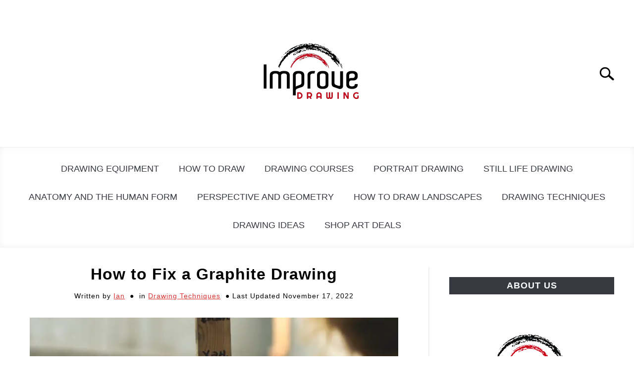

--- FILE ---
content_type: text/html; charset=UTF-8
request_url: https://improvedrawing.com/how-to-fix-a-graphite-drawing/
body_size: 24303
content:
<!DOCTYPE html><html dir="ltr" lang="en-US" prefix="og: https://ogp.me/ns#"><head><script>var __ezHttpConsent={setByCat:function(src,tagType,attributes,category,force,customSetScriptFn=null){var setScript=function(){if(force||window.ezTcfConsent[category]){if(typeof customSetScriptFn==='function'){customSetScriptFn();}else{var scriptElement=document.createElement(tagType);scriptElement.src=src;attributes.forEach(function(attr){for(var key in attr){if(attr.hasOwnProperty(key)){scriptElement.setAttribute(key,attr[key]);}}});var firstScript=document.getElementsByTagName(tagType)[0];firstScript.parentNode.insertBefore(scriptElement,firstScript);}}};if(force||(window.ezTcfConsent&&window.ezTcfConsent.loaded)){setScript();}else if(typeof getEzConsentData==="function"){getEzConsentData().then(function(ezTcfConsent){if(ezTcfConsent&&ezTcfConsent.loaded){setScript();}else{console.error("cannot get ez consent data");force=true;setScript();}});}else{force=true;setScript();console.error("getEzConsentData is not a function");}},};</script>
<script>var ezTcfConsent=window.ezTcfConsent?window.ezTcfConsent:{loaded:false,store_info:false,develop_and_improve_services:false,measure_ad_performance:false,measure_content_performance:false,select_basic_ads:false,create_ad_profile:false,select_personalized_ads:false,create_content_profile:false,select_personalized_content:false,understand_audiences:false,use_limited_data_to_select_content:false,};function getEzConsentData(){return new Promise(function(resolve){document.addEventListener("ezConsentEvent",function(event){var ezTcfConsent=event.detail.ezTcfConsent;resolve(ezTcfConsent);});});}</script>
<script>if(typeof _setEzCookies!=='function'){function _setEzCookies(ezConsentData){var cookies=window.ezCookieQueue;for(var i=0;i<cookies.length;i++){var cookie=cookies[i];if(ezConsentData&&ezConsentData.loaded&&ezConsentData[cookie.tcfCategory]){document.cookie=cookie.name+"="+cookie.value;}}}}
window.ezCookieQueue=window.ezCookieQueue||[];if(typeof addEzCookies!=='function'){function addEzCookies(arr){window.ezCookieQueue=[...window.ezCookieQueue,...arr];}}
addEzCookies([{name:"ezoab_442884",value:"mod281; Path=/; Domain=improvedrawing.com; Max-Age=7200",tcfCategory:"store_info",isEzoic:"true",},{name:"ezosuibasgeneris-1",value:"28711945-e84d-46e6-5eca-ab96ca2f6246; Path=/; Domain=improvedrawing.com; Expires=Sat, 16 Jan 2027 00:37:37 UTC; Secure; SameSite=None",tcfCategory:"understand_audiences",isEzoic:"true",}]);if(window.ezTcfConsent&&window.ezTcfConsent.loaded){_setEzCookies(window.ezTcfConsent);}else if(typeof getEzConsentData==="function"){getEzConsentData().then(function(ezTcfConsent){if(ezTcfConsent&&ezTcfConsent.loaded){_setEzCookies(window.ezTcfConsent);}else{console.error("cannot get ez consent data");_setEzCookies(window.ezTcfConsent);}});}else{console.error("getEzConsentData is not a function");_setEzCookies(window.ezTcfConsent);}</script><script type="text/javascript" data-ezscrex='false' data-cfasync='false'>window._ezaq = Object.assign({"edge_cache_status":13,"edge_response_time":149,"url":"https://improvedrawing.com/how-to-fix-a-graphite-drawing/"}, typeof window._ezaq !== "undefined" ? window._ezaq : {});</script><script type="text/javascript" data-ezscrex='false' data-cfasync='false'>window._ezaq = Object.assign({"ab_test_id":"mod281"}, typeof window._ezaq !== "undefined" ? window._ezaq : {});window.__ez=window.__ez||{};window.__ez.tf={};</script><script type="text/javascript" data-ezscrex='false' data-cfasync='false'>window.ezDisableAds = true;</script><script data-ezscrex='false' data-cfasync='false' data-pagespeed-no-defer>var __ez=__ez||{};__ez.stms=Date.now();__ez.evt={};__ez.script={};__ez.ck=__ez.ck||{};__ez.template={};__ez.template.isOrig=true;__ez.queue=__ez.queue||function(){var e=0,i=0,t=[],n=!1,o=[],r=[],s=!0,a=function(e,i,n,o,r,s,a){var l=arguments.length>7&&void 0!==arguments[7]?arguments[7]:window,d=this;this.name=e,this.funcName=i,this.parameters=null===n?null:w(n)?n:[n],this.isBlock=o,this.blockedBy=r,this.deleteWhenComplete=s,this.isError=!1,this.isComplete=!1,this.isInitialized=!1,this.proceedIfError=a,this.fWindow=l,this.isTimeDelay=!1,this.process=function(){f("... func = "+e),d.isInitialized=!0,d.isComplete=!0,f("... func.apply: "+e);var i=d.funcName.split("."),n=null,o=this.fWindow||window;i.length>3||(n=3===i.length?o[i[0]][i[1]][i[2]]:2===i.length?o[i[0]][i[1]]:o[d.funcName]),null!=n&&n.apply(null,this.parameters),!0===d.deleteWhenComplete&&delete t[e],!0===d.isBlock&&(f("----- F'D: "+d.name),m())}},l=function(e,i,t,n,o,r,s){var a=arguments.length>7&&void 0!==arguments[7]?arguments[7]:window,l=this;this.name=e,this.path=i,this.async=o,this.defer=r,this.isBlock=t,this.blockedBy=n,this.isInitialized=!1,this.isError=!1,this.isComplete=!1,this.proceedIfError=s,this.fWindow=a,this.isTimeDelay=!1,this.isPath=function(e){return"/"===e[0]&&"/"!==e[1]},this.getSrc=function(e){return void 0!==window.__ezScriptHost&&this.isPath(e)&&"banger.js"!==this.name?window.__ezScriptHost+e:e},this.process=function(){l.isInitialized=!0,f("... file = "+e);var i=this.fWindow?this.fWindow.document:document,t=i.createElement("script");t.src=this.getSrc(this.path),!0===o?t.async=!0:!0===r&&(t.defer=!0),t.onerror=function(){var e={url:window.location.href,name:l.name,path:l.path,user_agent:window.navigator.userAgent};"undefined"!=typeof _ezaq&&(e.pageview_id=_ezaq.page_view_id);var i=encodeURIComponent(JSON.stringify(e)),t=new XMLHttpRequest;t.open("GET","//g.ezoic.net/ezqlog?d="+i,!0),t.send(),f("----- ERR'D: "+l.name),l.isError=!0,!0===l.isBlock&&m()},t.onreadystatechange=t.onload=function(){var e=t.readyState;f("----- F'D: "+l.name),e&&!/loaded|complete/.test(e)||(l.isComplete=!0,!0===l.isBlock&&m())},i.getElementsByTagName("head")[0].appendChild(t)}},d=function(e,i){this.name=e,this.path="",this.async=!1,this.defer=!1,this.isBlock=!1,this.blockedBy=[],this.isInitialized=!0,this.isError=!1,this.isComplete=i,this.proceedIfError=!1,this.isTimeDelay=!1,this.process=function(){}};function c(e,i,n,s,a,d,c,u,f){var m=new l(e,i,n,s,a,d,c,f);!0===u?o[e]=m:r[e]=m,t[e]=m,h(m)}function h(e){!0!==u(e)&&0!=s&&e.process()}function u(e){if(!0===e.isTimeDelay&&!1===n)return f(e.name+" blocked = TIME DELAY!"),!0;if(w(e.blockedBy))for(var i=0;i<e.blockedBy.length;i++){var o=e.blockedBy[i];if(!1===t.hasOwnProperty(o))return f(e.name+" blocked = "+o),!0;if(!0===e.proceedIfError&&!0===t[o].isError)return!1;if(!1===t[o].isComplete)return f(e.name+" blocked = "+o),!0}return!1}function f(e){var i=window.location.href,t=new RegExp("[?&]ezq=([^&#]*)","i").exec(i);"1"===(t?t[1]:null)&&console.debug(e)}function m(){++e>200||(f("let's go"),p(o),p(r))}function p(e){for(var i in e)if(!1!==e.hasOwnProperty(i)){var t=e[i];!0===t.isComplete||u(t)||!0===t.isInitialized||!0===t.isError?!0===t.isError?f(t.name+": error"):!0===t.isComplete?f(t.name+": complete already"):!0===t.isInitialized&&f(t.name+": initialized already"):t.process()}}function w(e){return"[object Array]"==Object.prototype.toString.call(e)}return window.addEventListener("load",(function(){setTimeout((function(){n=!0,f("TDELAY -----"),m()}),5e3)}),!1),{addFile:c,addFileOnce:function(e,i,n,o,r,s,a,l,d){t[e]||c(e,i,n,o,r,s,a,l,d)},addDelayFile:function(e,i){var n=new l(e,i,!1,[],!1,!1,!0);n.isTimeDelay=!0,f(e+" ...  FILE! TDELAY"),r[e]=n,t[e]=n,h(n)},addFunc:function(e,n,s,l,d,c,u,f,m,p){!0===c&&(e=e+"_"+i++);var w=new a(e,n,s,l,d,u,f,p);!0===m?o[e]=w:r[e]=w,t[e]=w,h(w)},addDelayFunc:function(e,i,n){var o=new a(e,i,n,!1,[],!0,!0);o.isTimeDelay=!0,f(e+" ...  FUNCTION! TDELAY"),r[e]=o,t[e]=o,h(o)},items:t,processAll:m,setallowLoad:function(e){s=e},markLoaded:function(e){if(e&&0!==e.length){if(e in t){var i=t[e];!0===i.isComplete?f(i.name+" "+e+": error loaded duplicate"):(i.isComplete=!0,i.isInitialized=!0)}else t[e]=new d(e,!0);f("markLoaded dummyfile: "+t[e].name)}},logWhatsBlocked:function(){for(var e in t)!1!==t.hasOwnProperty(e)&&u(t[e])}}}();__ez.evt.add=function(e,t,n){e.addEventListener?e.addEventListener(t,n,!1):e.attachEvent?e.attachEvent("on"+t,n):e["on"+t]=n()},__ez.evt.remove=function(e,t,n){e.removeEventListener?e.removeEventListener(t,n,!1):e.detachEvent?e.detachEvent("on"+t,n):delete e["on"+t]};__ez.script.add=function(e){var t=document.createElement("script");t.src=e,t.async=!0,t.type="text/javascript",document.getElementsByTagName("head")[0].appendChild(t)};__ez.dot=__ez.dot||{};__ez.queue.addFileOnce('/detroitchicago/boise.js', '/detroitchicago/boise.js?gcb=195-0&cb=5', true, [], true, false, true, false);__ez.queue.addFileOnce('/parsonsmaize/abilene.js', '/parsonsmaize/abilene.js?gcb=195-0&cb=b20dfef28c', true, [], true, false, true, false);__ez.queue.addFileOnce('/parsonsmaize/mulvane.js', '/parsonsmaize/mulvane.js?gcb=195-0&cb=e75e48eec0', true, ['/parsonsmaize/abilene.js'], true, false, true, false);__ez.queue.addFileOnce('/detroitchicago/birmingham.js', '/detroitchicago/birmingham.js?gcb=195-0&cb=539c47377c', true, ['/parsonsmaize/abilene.js'], true, false, true, false);</script>
<script data-ezscrex="false" type="text/javascript" data-cfasync="false">window._ezaq = Object.assign({"ad_cache_level":0,"adpicker_placement_cnt":0,"ai_placeholder_cache_level":0,"ai_placeholder_placement_cnt":-1,"article_category":"Drawing Techniques","author":"Ian","domain":"improvedrawing.com","domain_id":442884,"ezcache_level":2,"ezcache_skip_code":0,"has_bad_image":0,"has_bad_words":0,"is_sitespeed":0,"lt_cache_level":0,"publish_date":"2020-12-08","response_size":91341,"response_size_orig":85578,"response_time_orig":133,"template_id":5,"url":"https://improvedrawing.com/how-to-fix-a-graphite-drawing/","word_count":0,"worst_bad_word_level":0}, typeof window._ezaq !== "undefined" ? window._ezaq : {});__ez.queue.markLoaded('ezaqBaseReady');</script>
<script type='text/javascript' data-ezscrex='false' data-cfasync='false'>
window.ezAnalyticsStatic = true;

function analyticsAddScript(script) {
	var ezDynamic = document.createElement('script');
	ezDynamic.type = 'text/javascript';
	ezDynamic.innerHTML = script;
	document.head.appendChild(ezDynamic);
}
function getCookiesWithPrefix() {
    var allCookies = document.cookie.split(';');
    var cookiesWithPrefix = {};

    for (var i = 0; i < allCookies.length; i++) {
        var cookie = allCookies[i].trim();

        for (var j = 0; j < arguments.length; j++) {
            var prefix = arguments[j];
            if (cookie.indexOf(prefix) === 0) {
                var cookieParts = cookie.split('=');
                var cookieName = cookieParts[0];
                var cookieValue = cookieParts.slice(1).join('=');
                cookiesWithPrefix[cookieName] = decodeURIComponent(cookieValue);
                break; // Once matched, no need to check other prefixes
            }
        }
    }

    return cookiesWithPrefix;
}
function productAnalytics() {
	var d = {"pr":[6],"omd5":"8af8361fc258f771a6f3abcbd7881ae3","nar":"risk score"};
	d.u = _ezaq.url;
	d.p = _ezaq.page_view_id;
	d.v = _ezaq.visit_uuid;
	d.ab = _ezaq.ab_test_id;
	d.e = JSON.stringify(_ezaq);
	d.ref = document.referrer;
	d.c = getCookiesWithPrefix('active_template', 'ez', 'lp_');
	if(typeof ez_utmParams !== 'undefined') {
		d.utm = ez_utmParams;
	}

	var dataText = JSON.stringify(d);
	var xhr = new XMLHttpRequest();
	xhr.open('POST','/ezais/analytics?cb=1', true);
	xhr.onload = function () {
		if (xhr.status!=200) {
            return;
		}

        if(document.readyState !== 'loading') {
            analyticsAddScript(xhr.response);
            return;
        }

        var eventFunc = function() {
            if(document.readyState === 'loading') {
                return;
            }
            document.removeEventListener('readystatechange', eventFunc, false);
            analyticsAddScript(xhr.response);
        };

        document.addEventListener('readystatechange', eventFunc, false);
	};
	xhr.setRequestHeader('Content-Type','text/plain');
	xhr.send(dataText);
}
__ez.queue.addFunc("productAnalytics", "productAnalytics", null, true, ['ezaqBaseReady'], false, false, false, true);
</script><base href="https://improvedrawing.com/how-to-fix-a-graphite-drawing/"/>
	<script async="" src="https://pagead2.googlesyndication.com/pagead/js/adsbygoogle.js?client=ca-pub-5754464368480641" crossorigin="anonymous"></script>
		<!-- Global Site Tag (gtag.js) - Google Analytics -->
	<script async="" src="https://www.googletagmanager.com/gtag/js?id=G-7KE043MXPF"></script>
	<script>
	  window.dataLayer = window.dataLayer || [];
	  function gtag(){dataLayer.push(arguments);}
	  gtag('js', new Date());

	  	  gtag('config', 'UA-127981326-1');
	  
	  	  gtag('config', 'G-7KE043MXPF');
	  

	<script type="text/javascript">
    (function(c,l,a,r,i,t,y){
        c[a]=c[a]||function(){(c[a].q=c[a].q||[]).push(arguments)};
        t=l.createElement(r);t.async=1;t.src="https://www.clarity.ms/tag/"+i;
        y=l.getElementsByTagName(r)[0];y.parentNode.insertBefore(t,y);
    })(window, document, "clarity", "script", "fb3racqwou");
</script>
	<meta charset="UTF-8"/>
	<meta name="viewport" content="width=device-width, initial-scale=1"/>
		<link rel="profile" href="https://gmpg.org/xfn/11"/>

	<title>How to Fix a Graphite Drawing - Improve Drawing</title>

		<!-- All in One SEO 4.5.1.1 - aioseo.com -->
		<meta name="description" content="The most expensive graphite drawing has been priced a little over $10,000. Unlike other forms of drawing, using graphite allows for more realistic drawings. This is because it allows an artist to highlight the finer details of whatever piece they are working on. Whether you are trying to create an award-winning piece or merely indulging"/>
		<meta name="robots" content="max-image-preview:large"/>
		<link rel="canonical" href="https://improvedrawing.com/how-to-fix-a-graphite-drawing/"/>
		<meta name="generator" content="All in One SEO (AIOSEO) 4.5.1.1"/>
		<meta property="og:locale" content="en_US"/>
		<meta property="og:site_name" content="Improve Drawing - Improvedrawing.com is packed with tips and tutorials for beginners, as well as ideas for more experienced artists. We also offer a range of products to help you improve your skills, from drawing tutorials to online courses."/>
		<meta property="og:type" content="article"/>
		<meta property="og:title" content="How to Fix a Graphite Drawing - Improve Drawing"/>
		<meta property="og:description" content="The most expensive graphite drawing has been priced a little over $10,000. Unlike other forms of drawing, using graphite allows for more realistic drawings. This is because it allows an artist to highlight the finer details of whatever piece they are working on. Whether you are trying to create an award-winning piece or merely indulging"/>
		<meta property="og:url" content="https://improvedrawing.com/how-to-fix-a-graphite-drawing/"/>
		<meta property="og:image" content="https://improvedrawing.com/wp-content/uploads/2022/05/improvedrawing.com_.jpg"/>
		<meta property="og:image:secure_url" content="https://improvedrawing.com/wp-content/uploads/2022/05/improvedrawing.com_.jpg"/>
		<meta property="og:image:width" content="400"/>
		<meta property="og:image:height" content="400"/>
		<meta property="article:published_time" content="2020-12-08T22:20:03+00:00"/>
		<meta property="article:modified_time" content="2022-11-17T18:19:53+00:00"/>
		<meta name="twitter:card" content="summary_large_image"/>
		<meta name="twitter:title" content="How to Fix a Graphite Drawing - Improve Drawing"/>
		<meta name="twitter:description" content="The most expensive graphite drawing has been priced a little over $10,000. Unlike other forms of drawing, using graphite allows for more realistic drawings. This is because it allows an artist to highlight the finer details of whatever piece they are working on. Whether you are trying to create an award-winning piece or merely indulging"/>
		<meta name="twitter:image" content="https://improvedrawing.com/wp-content/uploads/2022/05/improvedrawing.com_.jpg"/>
		<script type="application/ld+json" class="aioseo-schema">
			{"@context":"https:\/\/schema.org","@graph":[{"@type":"BlogPosting","@id":"https:\/\/improvedrawing.com\/how-to-fix-a-graphite-drawing\/#blogposting","name":"How to Fix a Graphite Drawing - Improve Drawing","headline":"How to Fix a Graphite Drawing","author":{"@id":"https:\/\/improvedrawing.com\/author\/ian\/#author"},"publisher":{"@id":"https:\/\/improvedrawing.com\/#organization"},"image":{"@type":"ImageObject","url":"https:\/\/improvedrawing.com\/wp-content\/uploads\/2020\/12\/How-to-Fix-a-Graphite-Drawing.jpg","width":950,"height":1307,"caption":"How to Fix a Graphite Drawing"},"datePublished":"2020-12-08T22:20:03+00:00","dateModified":"2022-11-17T18:19:53+00:00","inLanguage":"en-US","mainEntityOfPage":{"@id":"https:\/\/improvedrawing.com\/how-to-fix-a-graphite-drawing\/#webpage"},"isPartOf":{"@id":"https:\/\/improvedrawing.com\/how-to-fix-a-graphite-drawing\/#webpage"},"articleSection":"Drawing Techniques"},{"@type":"BreadcrumbList","@id":"https:\/\/improvedrawing.com\/how-to-fix-a-graphite-drawing\/#breadcrumblist","itemListElement":[{"@type":"ListItem","@id":"https:\/\/improvedrawing.com\/#listItem","position":1,"name":"Home","item":"https:\/\/improvedrawing.com\/","nextItem":"https:\/\/improvedrawing.com\/how-to-fix-a-graphite-drawing\/#listItem"},{"@type":"ListItem","@id":"https:\/\/improvedrawing.com\/how-to-fix-a-graphite-drawing\/#listItem","position":2,"name":"How to Fix a Graphite Drawing","previousItem":"https:\/\/improvedrawing.com\/#listItem"}]},{"@type":"Organization","@id":"https:\/\/improvedrawing.com\/#organization","name":"Improve Drawing","url":"https:\/\/improvedrawing.com\/","logo":{"@type":"ImageObject","url":"https:\/\/improvedrawing.com\/wp-content\/uploads\/2022\/05\/improvedrawing.com_.jpg","@id":"https:\/\/improvedrawing.com\/how-to-fix-a-graphite-drawing\/#organizationLogo","width":400,"height":400,"caption":"improvedrawing.com"},"image":{"@id":"https:\/\/improvedrawing.com\/#organizationLogo"}},{"@type":"Person","@id":"https:\/\/improvedrawing.com\/author\/ian\/#author","url":"https:\/\/improvedrawing.com\/author\/ian\/","name":"Ian","image":{"@type":"ImageObject","@id":"https:\/\/improvedrawing.com\/how-to-fix-a-graphite-drawing\/#authorImage","url":"https:\/\/secure.gravatar.com\/avatar\/13ac315163a86a27b9615074af51b11500d4d9874515cb8e6af29d61e10026dd?s=96&d=mm&r=g","width":96,"height":96,"caption":"Ian"}},{"@type":"WebPage","@id":"https:\/\/improvedrawing.com\/how-to-fix-a-graphite-drawing\/#webpage","url":"https:\/\/improvedrawing.com\/how-to-fix-a-graphite-drawing\/","name":"How to Fix a Graphite Drawing - Improve Drawing","description":"The most expensive graphite drawing has been priced a little over $10,000. Unlike other forms of drawing, using graphite allows for more realistic drawings. This is because it allows an artist to highlight the finer details of whatever piece they are working on. Whether you are trying to create an award-winning piece or merely indulging","inLanguage":"en-US","isPartOf":{"@id":"https:\/\/improvedrawing.com\/#website"},"breadcrumb":{"@id":"https:\/\/improvedrawing.com\/how-to-fix-a-graphite-drawing\/#breadcrumblist"},"author":{"@id":"https:\/\/improvedrawing.com\/author\/ian\/#author"},"creator":{"@id":"https:\/\/improvedrawing.com\/author\/ian\/#author"},"image":{"@type":"ImageObject","url":"https:\/\/improvedrawing.com\/wp-content\/uploads\/2020\/12\/How-to-Fix-a-Graphite-Drawing.jpg","@id":"https:\/\/improvedrawing.com\/how-to-fix-a-graphite-drawing\/#mainImage","width":950,"height":1307,"caption":"How to Fix a Graphite Drawing"},"primaryImageOfPage":{"@id":"https:\/\/improvedrawing.com\/how-to-fix-a-graphite-drawing\/#mainImage"},"datePublished":"2020-12-08T22:20:03+00:00","dateModified":"2022-11-17T18:19:53+00:00"},{"@type":"WebSite","@id":"https:\/\/improvedrawing.com\/#website","url":"https:\/\/improvedrawing.com\/","name":"Improve Drawing","description":"Improvedrawing.com is packed with tips and tutorials for beginners, as well as ideas for more experienced artists. We also offer a range of products to help you improve your skills, from drawing tutorials to online courses.","inLanguage":"en-US","publisher":{"@id":"https:\/\/improvedrawing.com\/#organization"}}]}
		</script>
		<!-- All in One SEO -->

<link rel="alternate" title="oEmbed (JSON)" type="application/json+oembed" href="https://improvedrawing.com/wp-json/oembed/1.0/embed?url=https%3A%2F%2Fimprovedrawing.com%2Fhow-to-fix-a-graphite-drawing%2F"/>
<link rel="alternate" title="oEmbed (XML)" type="text/xml+oembed" href="https://improvedrawing.com/wp-json/oembed/1.0/embed?url=https%3A%2F%2Fimprovedrawing.com%2Fhow-to-fix-a-graphite-drawing%2F&amp;format=xml"/>
<style id="wp-img-auto-sizes-contain-inline-css" type="text/css">
img:is([sizes=auto i],[sizes^="auto," i]){contain-intrinsic-size:3000px 1500px}
/*# sourceURL=wp-img-auto-sizes-contain-inline-css */
</style>
<style id="wp-block-library-inline-css" type="text/css">
:root{--wp-block-synced-color:#7a00df;--wp-block-synced-color--rgb:122,0,223;--wp-bound-block-color:var(--wp-block-synced-color);--wp-editor-canvas-background:#ddd;--wp-admin-theme-color:#007cba;--wp-admin-theme-color--rgb:0,124,186;--wp-admin-theme-color-darker-10:#006ba1;--wp-admin-theme-color-darker-10--rgb:0,107,160.5;--wp-admin-theme-color-darker-20:#005a87;--wp-admin-theme-color-darker-20--rgb:0,90,135;--wp-admin-border-width-focus:2px}@media (min-resolution:192dpi){:root{--wp-admin-border-width-focus:1.5px}}.wp-element-button{cursor:pointer}:root .has-very-light-gray-background-color{background-color:#eee}:root .has-very-dark-gray-background-color{background-color:#313131}:root .has-very-light-gray-color{color:#eee}:root .has-very-dark-gray-color{color:#313131}:root .has-vivid-green-cyan-to-vivid-cyan-blue-gradient-background{background:linear-gradient(135deg,#00d084,#0693e3)}:root .has-purple-crush-gradient-background{background:linear-gradient(135deg,#34e2e4,#4721fb 50%,#ab1dfe)}:root .has-hazy-dawn-gradient-background{background:linear-gradient(135deg,#faaca8,#dad0ec)}:root .has-subdued-olive-gradient-background{background:linear-gradient(135deg,#fafae1,#67a671)}:root .has-atomic-cream-gradient-background{background:linear-gradient(135deg,#fdd79a,#004a59)}:root .has-nightshade-gradient-background{background:linear-gradient(135deg,#330968,#31cdcf)}:root .has-midnight-gradient-background{background:linear-gradient(135deg,#020381,#2874fc)}:root{--wp--preset--font-size--normal:16px;--wp--preset--font-size--huge:42px}.has-regular-font-size{font-size:1em}.has-larger-font-size{font-size:2.625em}.has-normal-font-size{font-size:var(--wp--preset--font-size--normal)}.has-huge-font-size{font-size:var(--wp--preset--font-size--huge)}.has-text-align-center{text-align:center}.has-text-align-left{text-align:left}.has-text-align-right{text-align:right}.has-fit-text{white-space:nowrap!important}#end-resizable-editor-section{display:none}.aligncenter{clear:both}.items-justified-left{justify-content:flex-start}.items-justified-center{justify-content:center}.items-justified-right{justify-content:flex-end}.items-justified-space-between{justify-content:space-between}.screen-reader-text{border:0;clip-path:inset(50%);height:1px;margin:-1px;overflow:hidden;padding:0;position:absolute;width:1px;word-wrap:normal!important}.screen-reader-text:focus{background-color:#ddd;clip-path:none;color:#444;display:block;font-size:1em;height:auto;left:5px;line-height:normal;padding:15px 23px 14px;text-decoration:none;top:5px;width:auto;z-index:100000}html :where(.has-border-color){border-style:solid}html :where([style*=border-top-color]){border-top-style:solid}html :where([style*=border-right-color]){border-right-style:solid}html :where([style*=border-bottom-color]){border-bottom-style:solid}html :where([style*=border-left-color]){border-left-style:solid}html :where([style*=border-width]){border-style:solid}html :where([style*=border-top-width]){border-top-style:solid}html :where([style*=border-right-width]){border-right-style:solid}html :where([style*=border-bottom-width]){border-bottom-style:solid}html :where([style*=border-left-width]){border-left-style:solid}html :where(img[class*=wp-image-]){height:auto;max-width:100%}:where(figure){margin:0 0 1em}html :where(.is-position-sticky){--wp-admin--admin-bar--position-offset:var(--wp-admin--admin-bar--height,0px)}@media screen and (max-width:600px){html :where(.is-position-sticky){--wp-admin--admin-bar--position-offset:0px}}

/*# sourceURL=wp-block-library-inline-css */
</style><style id="wp-block-heading-inline-css" type="text/css">
h1:where(.wp-block-heading).has-background,h2:where(.wp-block-heading).has-background,h3:where(.wp-block-heading).has-background,h4:where(.wp-block-heading).has-background,h5:where(.wp-block-heading).has-background,h6:where(.wp-block-heading).has-background{padding:1.25em 2.375em}h1.has-text-align-left[style*=writing-mode]:where([style*=vertical-lr]),h1.has-text-align-right[style*=writing-mode]:where([style*=vertical-rl]),h2.has-text-align-left[style*=writing-mode]:where([style*=vertical-lr]),h2.has-text-align-right[style*=writing-mode]:where([style*=vertical-rl]),h3.has-text-align-left[style*=writing-mode]:where([style*=vertical-lr]),h3.has-text-align-right[style*=writing-mode]:where([style*=vertical-rl]),h4.has-text-align-left[style*=writing-mode]:where([style*=vertical-lr]),h4.has-text-align-right[style*=writing-mode]:where([style*=vertical-rl]),h5.has-text-align-left[style*=writing-mode]:where([style*=vertical-lr]),h5.has-text-align-right[style*=writing-mode]:where([style*=vertical-rl]),h6.has-text-align-left[style*=writing-mode]:where([style*=vertical-lr]),h6.has-text-align-right[style*=writing-mode]:where([style*=vertical-rl]){rotate:180deg}
/*# sourceURL=https://improvedrawing.com/wp-includes/blocks/heading/style.min.css */
</style>
<style id="wp-block-image-inline-css" type="text/css">
.wp-block-image>a,.wp-block-image>figure>a{display:inline-block}.wp-block-image img{box-sizing:border-box;height:auto;max-width:100%;vertical-align:bottom}@media not (prefers-reduced-motion){.wp-block-image img.hide{visibility:hidden}.wp-block-image img.show{animation:show-content-image .4s}}.wp-block-image[style*=border-radius] img,.wp-block-image[style*=border-radius]>a{border-radius:inherit}.wp-block-image.has-custom-border img{box-sizing:border-box}.wp-block-image.aligncenter{text-align:center}.wp-block-image.alignfull>a,.wp-block-image.alignwide>a{width:100%}.wp-block-image.alignfull img,.wp-block-image.alignwide img{height:auto;width:100%}.wp-block-image .aligncenter,.wp-block-image .alignleft,.wp-block-image .alignright,.wp-block-image.aligncenter,.wp-block-image.alignleft,.wp-block-image.alignright{display:table}.wp-block-image .aligncenter>figcaption,.wp-block-image .alignleft>figcaption,.wp-block-image .alignright>figcaption,.wp-block-image.aligncenter>figcaption,.wp-block-image.alignleft>figcaption,.wp-block-image.alignright>figcaption{caption-side:bottom;display:table-caption}.wp-block-image .alignleft{float:left;margin:.5em 1em .5em 0}.wp-block-image .alignright{float:right;margin:.5em 0 .5em 1em}.wp-block-image .aligncenter{margin-left:auto;margin-right:auto}.wp-block-image :where(figcaption){margin-bottom:1em;margin-top:.5em}.wp-block-image.is-style-circle-mask img{border-radius:9999px}@supports ((-webkit-mask-image:none) or (mask-image:none)) or (-webkit-mask-image:none){.wp-block-image.is-style-circle-mask img{border-radius:0;-webkit-mask-image:url('data:image/svg+xml;utf8,<svg viewBox="0 0 100 100" xmlns="http://www.w3.org/2000/svg"><circle cx="50" cy="50" r="50"/></svg>');mask-image:url('data:image/svg+xml;utf8,<svg viewBox="0 0 100 100" xmlns="http://www.w3.org/2000/svg"><circle cx="50" cy="50" r="50"/></svg>');mask-mode:alpha;-webkit-mask-position:center;mask-position:center;-webkit-mask-repeat:no-repeat;mask-repeat:no-repeat;-webkit-mask-size:contain;mask-size:contain}}:root :where(.wp-block-image.is-style-rounded img,.wp-block-image .is-style-rounded img){border-radius:9999px}.wp-block-image figure{margin:0}.wp-lightbox-container{display:flex;flex-direction:column;position:relative}.wp-lightbox-container img{cursor:zoom-in}.wp-lightbox-container img:hover+button{opacity:1}.wp-lightbox-container button{align-items:center;backdrop-filter:blur(16px) saturate(180%);background-color:#5a5a5a40;border:none;border-radius:4px;cursor:zoom-in;display:flex;height:20px;justify-content:center;opacity:0;padding:0;position:absolute;right:16px;text-align:center;top:16px;width:20px;z-index:100}@media not (prefers-reduced-motion){.wp-lightbox-container button{transition:opacity .2s ease}}.wp-lightbox-container button:focus-visible{outline:3px auto #5a5a5a40;outline:3px auto -webkit-focus-ring-color;outline-offset:3px}.wp-lightbox-container button:hover{cursor:pointer;opacity:1}.wp-lightbox-container button:focus{opacity:1}.wp-lightbox-container button:focus,.wp-lightbox-container button:hover,.wp-lightbox-container button:not(:hover):not(:active):not(.has-background){background-color:#5a5a5a40;border:none}.wp-lightbox-overlay{box-sizing:border-box;cursor:zoom-out;height:100vh;left:0;overflow:hidden;position:fixed;top:0;visibility:hidden;width:100%;z-index:100000}.wp-lightbox-overlay .close-button{align-items:center;cursor:pointer;display:flex;justify-content:center;min-height:40px;min-width:40px;padding:0;position:absolute;right:calc(env(safe-area-inset-right) + 16px);top:calc(env(safe-area-inset-top) + 16px);z-index:5000000}.wp-lightbox-overlay .close-button:focus,.wp-lightbox-overlay .close-button:hover,.wp-lightbox-overlay .close-button:not(:hover):not(:active):not(.has-background){background:none;border:none}.wp-lightbox-overlay .lightbox-image-container{height:var(--wp--lightbox-container-height);left:50%;overflow:hidden;position:absolute;top:50%;transform:translate(-50%,-50%);transform-origin:top left;width:var(--wp--lightbox-container-width);z-index:9999999999}.wp-lightbox-overlay .wp-block-image{align-items:center;box-sizing:border-box;display:flex;height:100%;justify-content:center;margin:0;position:relative;transform-origin:0 0;width:100%;z-index:3000000}.wp-lightbox-overlay .wp-block-image img{height:var(--wp--lightbox-image-height);min-height:var(--wp--lightbox-image-height);min-width:var(--wp--lightbox-image-width);width:var(--wp--lightbox-image-width)}.wp-lightbox-overlay .wp-block-image figcaption{display:none}.wp-lightbox-overlay button{background:none;border:none}.wp-lightbox-overlay .scrim{background-color:#fff;height:100%;opacity:.9;position:absolute;width:100%;z-index:2000000}.wp-lightbox-overlay.active{visibility:visible}@media not (prefers-reduced-motion){.wp-lightbox-overlay.active{animation:turn-on-visibility .25s both}.wp-lightbox-overlay.active img{animation:turn-on-visibility .35s both}.wp-lightbox-overlay.show-closing-animation:not(.active){animation:turn-off-visibility .35s both}.wp-lightbox-overlay.show-closing-animation:not(.active) img{animation:turn-off-visibility .25s both}.wp-lightbox-overlay.zoom.active{animation:none;opacity:1;visibility:visible}.wp-lightbox-overlay.zoom.active .lightbox-image-container{animation:lightbox-zoom-in .4s}.wp-lightbox-overlay.zoom.active .lightbox-image-container img{animation:none}.wp-lightbox-overlay.zoom.active .scrim{animation:turn-on-visibility .4s forwards}.wp-lightbox-overlay.zoom.show-closing-animation:not(.active){animation:none}.wp-lightbox-overlay.zoom.show-closing-animation:not(.active) .lightbox-image-container{animation:lightbox-zoom-out .4s}.wp-lightbox-overlay.zoom.show-closing-animation:not(.active) .lightbox-image-container img{animation:none}.wp-lightbox-overlay.zoom.show-closing-animation:not(.active) .scrim{animation:turn-off-visibility .4s forwards}}@keyframes show-content-image{0%{visibility:hidden}99%{visibility:hidden}to{visibility:visible}}@keyframes turn-on-visibility{0%{opacity:0}to{opacity:1}}@keyframes turn-off-visibility{0%{opacity:1;visibility:visible}99%{opacity:0;visibility:visible}to{opacity:0;visibility:hidden}}@keyframes lightbox-zoom-in{0%{transform:translate(calc((-100vw + var(--wp--lightbox-scrollbar-width))/2 + var(--wp--lightbox-initial-left-position)),calc(-50vh + var(--wp--lightbox-initial-top-position))) scale(var(--wp--lightbox-scale))}to{transform:translate(-50%,-50%) scale(1)}}@keyframes lightbox-zoom-out{0%{transform:translate(-50%,-50%) scale(1);visibility:visible}99%{visibility:visible}to{transform:translate(calc((-100vw + var(--wp--lightbox-scrollbar-width))/2 + var(--wp--lightbox-initial-left-position)),calc(-50vh + var(--wp--lightbox-initial-top-position))) scale(var(--wp--lightbox-scale));visibility:hidden}}
/*# sourceURL=https://improvedrawing.com/wp-includes/blocks/image/style.min.css */
</style>
<style id="wp-block-list-inline-css" type="text/css">
ol,ul{box-sizing:border-box}:root :where(.wp-block-list.has-background){padding:1.25em 2.375em}
/*# sourceURL=https://improvedrawing.com/wp-includes/blocks/list/style.min.css */
</style>
<style id="wp-block-paragraph-inline-css" type="text/css">
.is-small-text{font-size:.875em}.is-regular-text{font-size:1em}.is-large-text{font-size:2.25em}.is-larger-text{font-size:3em}.has-drop-cap:not(:focus):first-letter{float:left;font-size:8.4em;font-style:normal;font-weight:100;line-height:.68;margin:.05em .1em 0 0;text-transform:uppercase}body.rtl .has-drop-cap:not(:focus):first-letter{float:none;margin-left:.1em}p.has-drop-cap.has-background{overflow:hidden}:root :where(p.has-background){padding:1.25em 2.375em}:where(p.has-text-color:not(.has-link-color)) a{color:inherit}p.has-text-align-left[style*="writing-mode:vertical-lr"],p.has-text-align-right[style*="writing-mode:vertical-rl"]{rotate:180deg}
/*# sourceURL=https://improvedrawing.com/wp-includes/blocks/paragraph/style.min.css */
</style>
<style id="global-styles-inline-css" type="text/css">
:root{--wp--preset--aspect-ratio--square: 1;--wp--preset--aspect-ratio--4-3: 4/3;--wp--preset--aspect-ratio--3-4: 3/4;--wp--preset--aspect-ratio--3-2: 3/2;--wp--preset--aspect-ratio--2-3: 2/3;--wp--preset--aspect-ratio--16-9: 16/9;--wp--preset--aspect-ratio--9-16: 9/16;--wp--preset--color--black: #000000;--wp--preset--color--cyan-bluish-gray: #abb8c3;--wp--preset--color--white: #ffffff;--wp--preset--color--pale-pink: #f78da7;--wp--preset--color--vivid-red: #cf2e2e;--wp--preset--color--luminous-vivid-orange: #ff6900;--wp--preset--color--luminous-vivid-amber: #fcb900;--wp--preset--color--light-green-cyan: #7bdcb5;--wp--preset--color--vivid-green-cyan: #00d084;--wp--preset--color--pale-cyan-blue: #8ed1fc;--wp--preset--color--vivid-cyan-blue: #0693e3;--wp--preset--color--vivid-purple: #9b51e0;--wp--preset--gradient--vivid-cyan-blue-to-vivid-purple: linear-gradient(135deg,rgb(6,147,227) 0%,rgb(155,81,224) 100%);--wp--preset--gradient--light-green-cyan-to-vivid-green-cyan: linear-gradient(135deg,rgb(122,220,180) 0%,rgb(0,208,130) 100%);--wp--preset--gradient--luminous-vivid-amber-to-luminous-vivid-orange: linear-gradient(135deg,rgb(252,185,0) 0%,rgb(255,105,0) 100%);--wp--preset--gradient--luminous-vivid-orange-to-vivid-red: linear-gradient(135deg,rgb(255,105,0) 0%,rgb(207,46,46) 100%);--wp--preset--gradient--very-light-gray-to-cyan-bluish-gray: linear-gradient(135deg,rgb(238,238,238) 0%,rgb(169,184,195) 100%);--wp--preset--gradient--cool-to-warm-spectrum: linear-gradient(135deg,rgb(74,234,220) 0%,rgb(151,120,209) 20%,rgb(207,42,186) 40%,rgb(238,44,130) 60%,rgb(251,105,98) 80%,rgb(254,248,76) 100%);--wp--preset--gradient--blush-light-purple: linear-gradient(135deg,rgb(255,206,236) 0%,rgb(152,150,240) 100%);--wp--preset--gradient--blush-bordeaux: linear-gradient(135deg,rgb(254,205,165) 0%,rgb(254,45,45) 50%,rgb(107,0,62) 100%);--wp--preset--gradient--luminous-dusk: linear-gradient(135deg,rgb(255,203,112) 0%,rgb(199,81,192) 50%,rgb(65,88,208) 100%);--wp--preset--gradient--pale-ocean: linear-gradient(135deg,rgb(255,245,203) 0%,rgb(182,227,212) 50%,rgb(51,167,181) 100%);--wp--preset--gradient--electric-grass: linear-gradient(135deg,rgb(202,248,128) 0%,rgb(113,206,126) 100%);--wp--preset--gradient--midnight: linear-gradient(135deg,rgb(2,3,129) 0%,rgb(40,116,252) 100%);--wp--preset--font-size--small: 13px;--wp--preset--font-size--medium: 20px;--wp--preset--font-size--large: 36px;--wp--preset--font-size--x-large: 42px;--wp--preset--spacing--20: 0.44rem;--wp--preset--spacing--30: 0.67rem;--wp--preset--spacing--40: 1rem;--wp--preset--spacing--50: 1.5rem;--wp--preset--spacing--60: 2.25rem;--wp--preset--spacing--70: 3.38rem;--wp--preset--spacing--80: 5.06rem;--wp--preset--shadow--natural: 6px 6px 9px rgba(0, 0, 0, 0.2);--wp--preset--shadow--deep: 12px 12px 50px rgba(0, 0, 0, 0.4);--wp--preset--shadow--sharp: 6px 6px 0px rgba(0, 0, 0, 0.2);--wp--preset--shadow--outlined: 6px 6px 0px -3px rgb(255, 255, 255), 6px 6px rgb(0, 0, 0);--wp--preset--shadow--crisp: 6px 6px 0px rgb(0, 0, 0);}:where(.is-layout-flex){gap: 0.5em;}:where(.is-layout-grid){gap: 0.5em;}body .is-layout-flex{display: flex;}.is-layout-flex{flex-wrap: wrap;align-items: center;}.is-layout-flex > :is(*, div){margin: 0;}body .is-layout-grid{display: grid;}.is-layout-grid > :is(*, div){margin: 0;}:where(.wp-block-columns.is-layout-flex){gap: 2em;}:where(.wp-block-columns.is-layout-grid){gap: 2em;}:where(.wp-block-post-template.is-layout-flex){gap: 1.25em;}:where(.wp-block-post-template.is-layout-grid){gap: 1.25em;}.has-black-color{color: var(--wp--preset--color--black) !important;}.has-cyan-bluish-gray-color{color: var(--wp--preset--color--cyan-bluish-gray) !important;}.has-white-color{color: var(--wp--preset--color--white) !important;}.has-pale-pink-color{color: var(--wp--preset--color--pale-pink) !important;}.has-vivid-red-color{color: var(--wp--preset--color--vivid-red) !important;}.has-luminous-vivid-orange-color{color: var(--wp--preset--color--luminous-vivid-orange) !important;}.has-luminous-vivid-amber-color{color: var(--wp--preset--color--luminous-vivid-amber) !important;}.has-light-green-cyan-color{color: var(--wp--preset--color--light-green-cyan) !important;}.has-vivid-green-cyan-color{color: var(--wp--preset--color--vivid-green-cyan) !important;}.has-pale-cyan-blue-color{color: var(--wp--preset--color--pale-cyan-blue) !important;}.has-vivid-cyan-blue-color{color: var(--wp--preset--color--vivid-cyan-blue) !important;}.has-vivid-purple-color{color: var(--wp--preset--color--vivid-purple) !important;}.has-black-background-color{background-color: var(--wp--preset--color--black) !important;}.has-cyan-bluish-gray-background-color{background-color: var(--wp--preset--color--cyan-bluish-gray) !important;}.has-white-background-color{background-color: var(--wp--preset--color--white) !important;}.has-pale-pink-background-color{background-color: var(--wp--preset--color--pale-pink) !important;}.has-vivid-red-background-color{background-color: var(--wp--preset--color--vivid-red) !important;}.has-luminous-vivid-orange-background-color{background-color: var(--wp--preset--color--luminous-vivid-orange) !important;}.has-luminous-vivid-amber-background-color{background-color: var(--wp--preset--color--luminous-vivid-amber) !important;}.has-light-green-cyan-background-color{background-color: var(--wp--preset--color--light-green-cyan) !important;}.has-vivid-green-cyan-background-color{background-color: var(--wp--preset--color--vivid-green-cyan) !important;}.has-pale-cyan-blue-background-color{background-color: var(--wp--preset--color--pale-cyan-blue) !important;}.has-vivid-cyan-blue-background-color{background-color: var(--wp--preset--color--vivid-cyan-blue) !important;}.has-vivid-purple-background-color{background-color: var(--wp--preset--color--vivid-purple) !important;}.has-black-border-color{border-color: var(--wp--preset--color--black) !important;}.has-cyan-bluish-gray-border-color{border-color: var(--wp--preset--color--cyan-bluish-gray) !important;}.has-white-border-color{border-color: var(--wp--preset--color--white) !important;}.has-pale-pink-border-color{border-color: var(--wp--preset--color--pale-pink) !important;}.has-vivid-red-border-color{border-color: var(--wp--preset--color--vivid-red) !important;}.has-luminous-vivid-orange-border-color{border-color: var(--wp--preset--color--luminous-vivid-orange) !important;}.has-luminous-vivid-amber-border-color{border-color: var(--wp--preset--color--luminous-vivid-amber) !important;}.has-light-green-cyan-border-color{border-color: var(--wp--preset--color--light-green-cyan) !important;}.has-vivid-green-cyan-border-color{border-color: var(--wp--preset--color--vivid-green-cyan) !important;}.has-pale-cyan-blue-border-color{border-color: var(--wp--preset--color--pale-cyan-blue) !important;}.has-vivid-cyan-blue-border-color{border-color: var(--wp--preset--color--vivid-cyan-blue) !important;}.has-vivid-purple-border-color{border-color: var(--wp--preset--color--vivid-purple) !important;}.has-vivid-cyan-blue-to-vivid-purple-gradient-background{background: var(--wp--preset--gradient--vivid-cyan-blue-to-vivid-purple) !important;}.has-light-green-cyan-to-vivid-green-cyan-gradient-background{background: var(--wp--preset--gradient--light-green-cyan-to-vivid-green-cyan) !important;}.has-luminous-vivid-amber-to-luminous-vivid-orange-gradient-background{background: var(--wp--preset--gradient--luminous-vivid-amber-to-luminous-vivid-orange) !important;}.has-luminous-vivid-orange-to-vivid-red-gradient-background{background: var(--wp--preset--gradient--luminous-vivid-orange-to-vivid-red) !important;}.has-very-light-gray-to-cyan-bluish-gray-gradient-background{background: var(--wp--preset--gradient--very-light-gray-to-cyan-bluish-gray) !important;}.has-cool-to-warm-spectrum-gradient-background{background: var(--wp--preset--gradient--cool-to-warm-spectrum) !important;}.has-blush-light-purple-gradient-background{background: var(--wp--preset--gradient--blush-light-purple) !important;}.has-blush-bordeaux-gradient-background{background: var(--wp--preset--gradient--blush-bordeaux) !important;}.has-luminous-dusk-gradient-background{background: var(--wp--preset--gradient--luminous-dusk) !important;}.has-pale-ocean-gradient-background{background: var(--wp--preset--gradient--pale-ocean) !important;}.has-electric-grass-gradient-background{background: var(--wp--preset--gradient--electric-grass) !important;}.has-midnight-gradient-background{background: var(--wp--preset--gradient--midnight) !important;}.has-small-font-size{font-size: var(--wp--preset--font-size--small) !important;}.has-medium-font-size{font-size: var(--wp--preset--font-size--medium) !important;}.has-large-font-size{font-size: var(--wp--preset--font-size--large) !important;}.has-x-large-font-size{font-size: var(--wp--preset--font-size--x-large) !important;}
/*# sourceURL=global-styles-inline-css */
</style>

<style id="classic-theme-styles-inline-css" type="text/css">
/*! This file is auto-generated */
.wp-block-button__link{color:#fff;background-color:#32373c;border-radius:9999px;box-shadow:none;text-decoration:none;padding:calc(.667em + 2px) calc(1.333em + 2px);font-size:1.125em}.wp-block-file__button{background:#32373c;color:#fff;text-decoration:none}
/*# sourceURL=/wp-includes/css/classic-themes.min.css */
</style>
<link rel="stylesheet" id="defer-income-school-style-css" href="//improvedrawing.com/wp-content/themes/acabado/css/main.css?ver=6.9" type="text/css" media="all"/>
<link rel="stylesheet" id="defer-style-min-width768-css" href="//improvedrawing.com/wp-content/themes/acabado/css/min-width768.css?ver=6.9" type="text/css" media="(min-width: 768px)"/>
<link rel="stylesheet" id="defer-style-min-width960-css" href="//improvedrawing.com/wp-content/themes/acabado/css/min-width960.css?ver=6.9" type="text/css" media="(min-width: 960px)"/>
<link rel="stylesheet" id="defer-style-min-width1200-css" href="//improvedrawing.com/wp-content/themes/acabado/css/min-width1200.css?ver=6.9" type="text/css" media="(min-width: 1200px)"/>
<style id="custom-style-inline-css" type="text/css">
.search-wrapper #search-icon{background:url("https://improvedrawing.com/wp-content/themes/acabado/img/search-icon.png") center/cover no-repeat #fff;}.share-container .email-btn:before{background:url("https://improvedrawing.com/wp-content/themes/acabado/img/envelope.svg") center/cover no-repeat;}.share-container .print-btn:before{background:url("https://improvedrawing.com/wp-content/themes/acabado/img/print-icon.svg") center/cover no-repeat;}.externallinkimage{background-image:url("https://improvedrawing.com/wp-content/themes/acabado/img/extlink.png")}body, body ul, body li, body td, body th, body p, body p.legal-disclaimer, body  input, body select, body optgroup, body textarea, body .entry-meta span, body.single .entry-meta .byline, .entry-content .woocommerce div.product .woocommerce-tabs ul.tabs li a{ color: #000000; }body.home #page .hero-text-wrapper h2.hero-text{ color:#ffffff; }#content h1, #content h2:not(.widget-title, .hero-text, .section-header-text, .card-title), #content h3, #content .author-card .author-info a, #content h4, #content h5, #content h6, #content .header { color: #000000; }body .article-card header p a{color:#000000;}body a, body a:visited, body a:focus, body a:active{ color: #dd3333; }body a:hover, body a:visited:hover, body a:focus, body a:active { color: #dd3333 }.woocommerce #respond input#submit, #content .wp-block-button__link:not(.has-background), #content button:not(.hamburger, .toggle-submenu, .search-submit), #content a.button:not(.hamburger, .toggle-submenu, .search-submit), #content a.button:visited:not(.hamburger, .toggle-submenu, .search-submit), #content button:not(.hamburger, .toggle-submenu, .search-submit), #content input[type='button']:not(.hamburger, .toggle-submenu, .search-submit), #content input[type='reset'], #content input[type='submit'], #content .button:not(.hamburger, .toggle-submenu, .search-submit) { background: #dd3333; }.woocommerce #respond input#submit, .wp-block-button__link:not(.has-text-color), #page button:not(.hamburger, .toggle-submenu, .search-submit), #page a.button:not(.hamburger, .toggle-submenu, .search-submit), #page a.button:visited:not(.hamburger, .toggle-submenu, .search-submit), input[type='button']:not(.hamburger, .toggle-submenu, .search-submit), input[type='reset'], input[type='submit'], .button:not(.hamburger, .toggle-submenu, .search-submit) { color: #ffffff; }.woocommerce div.product .woocommerce-tabs ul.tabs::before, .woocommerce div.product .woocommerce-tabs ul.tabs li{border-color:#f0f0f0;}#content hr, body .wp-block-separator{ background-color: #f0f0f0; } #page aside#secondary .legal-info-container, #page aside#secondary .sidebar-ad{ border-top-color: #f0f0f0;} #page .author-card{border-top-color: #f0f0f0;border-bottom-color: #f0f0f0;}#page .site-footer{border-top-color: #f0f0f0;}@media (min-width: 960px){#page .site-content .widget-area{border-left-color:#f0f0f0;}}#page .main-navigation .nav-menu > li a{ color:#363940;} #page .main-navigation .nav-menu > li.menu-item-has-children > a:after{border-top-color:#363940;}#page .main-navigation ul ul.submenu{background:#fff;}#page .main-navigation ul ul.submenu a {color:#363940;} #page .main-navigation ul ul.submenu a:after{border-top-color:#363940;}#page .main-navigation ul ul.submenu li:hover{background:#818592;}#page .main-navigation ul ul.submenu li:hover>a {color:#fff;} #page .main-navigation ul ul.submenu li:hover > a:after{border-top-color:#fff;}#content #antibounce { background: #f0f0f0; }body #content #antibounce .antibounce-card .copy-wrapper p{ color: #000000; }body #content #antibounce .antibounce-card button{ background-color: #000000; }body #content #antibounce .antibounce-card button { color: #ffffff }
google-site-verification: google35b32c2604502569.html

708956395948759


      
/*# sourceURL=custom-style-inline-css */
</style>
<link rel="https://api.w.org/" href="https://improvedrawing.com/wp-json/"/><link rel="alternate" title="JSON" type="application/json" href="https://improvedrawing.com/wp-json/wp/v2/posts/4245"/><!-- Global site tag (gtag.js) - Google Analytics -->
<script async="" src="https://www.googletagmanager.com/gtag/js?id=G-7KE043MXPF"></script>
<script>
  window.dataLayer = window.dataLayer || [];
  function gtag(){dataLayer.push(arguments);}
  gtag('js', new Date());

  gtag('config', 'G-7KE043MXPF');
</script>
<meta name="google-adsense-account" content="ca-pub-5754464368480641"/>
<meta property="og:locale" content="en_US"/>
<meta property="og:type" content="article"/>
<meta property="og:title" content="How to Fix a Graphite Drawing | Improve Drawing"/>
<meta property="og:description" content="How to Fix a Graphite Drawing The most expensive graphite drawing has been priced a little over $10,000. Unlike other forms of drawing, using graphite…"/>
<meta property="og:url" content="https://improvedrawing.com/how-to-fix-a-graphite-drawing/"/>
<meta property="og:site_name" content="Improve Drawing"/>
<meta property="og:image" content="https://improvedrawing.com/wp-content/uploads/2020/12/How-to-Fix-a-Graphite-Drawing-744x1024.jpg"/>
<meta name="twitter:card" content="summary_large_image"/>
<meta name="description" content="How to Fix a Graphite Drawing The most expensive graphite drawing has been priced a little over $10,000. Unlike other forms of drawing, using graphite…"/>
<meta name="category" content="Drawing Techniques"/>
					<link rel="preconnect" href="https://fonts.gstatic.com"/>
 					<link rel="preload" href="https://fonts.googleapis.com/css2?family=Libre+Franklin:wght@400;800&amp;family=Roboto+Condensed&amp;display=swap" as="style" onload="this.onload=null;this.rel=&#39;stylesheet&#39;"/>
				<link rel="icon" href="https://improvedrawing.com/wp-content/uploads/2019/01/cropped-Logo-M01-1-150x150.png" sizes="32x32"/>
<link rel="icon" href="https://improvedrawing.com/wp-content/uploads/2019/01/cropped-Logo-M01-1.png" sizes="192x192"/>
<link rel="apple-touch-icon" href="https://improvedrawing.com/wp-content/uploads/2019/01/cropped-Logo-M01-1.png"/>
<meta name="msapplication-TileImage" content="https://improvedrawing.com/wp-content/uploads/2019/01/cropped-Logo-M01-1.png"/>
<style>body,button,input,select,optgroup,textarea,h1,h2,h3,h4,h5,h6,.h1,.antibounce-card .header,.h2,.h3,.h4,.h5,.widget-title,.h6,button,input[type="button"],input[type="reset"],input[type="submit"],#content .button,#content a.button,.wp-block-button__link,.main-navigation,strong{font-family:Arial, Helvetica, Sans-Serif}</style>
<link rel="stylesheet" id="wpforms-choicesjs-css" href="//improvedrawing.com/wp-content/plugins/wpforms-lite/assets/css/choices.min.css?ver=9.0.1" type="text/css" media="all"/>
<link rel="stylesheet" id="wpforms-classic-full-css" href="//improvedrawing.com/wp-content/plugins/wpforms-lite/assets/css/frontend/classic/wpforms-full.min.css?ver=1.8.5.2" type="text/css" media="all"/>
<script type='text/javascript'>
var ezoTemplate = 'orig_site';
var ezouid = '1';
var ezoFormfactor = '1';
</script><script data-ezscrex="false" type='text/javascript'>
var soc_app_id = '0';
var did = 442884;
var ezdomain = 'improvedrawing.com';
var ezoicSearchable = 1;
</script></head>


<body class="wp-singular post-template-default single single-post postid-4245 single-format-standard wp-custom-logo wp-theme-acabado no-sidebar">
<div id="page" class="site">
	<a class="skip-link screen-reader-text" href="#content">Skip to content</a>

	
	<header id="masthead" class="site-header desktop-toggle">
		<div class="inner-wrap">
			<div class="hamburger-wrapper desktop">
				<button class="hamburger hamburger--squeeze menu-toggle" type="button" aria-label="Menu" aria-controls="primary-menu" aria-expanded="false">
					<span class="hamburger-box">
						<span class="hamburger-inner"></span>
					</span>
					<span class="label">MENU</span>
				</button>
			</div>
			<div class="site-branding">
								<a href="https://improvedrawing.com/" class="custom-logo-link" rel="home" itemprop="url"><img width="300" height="300" src="https://improvedrawing.com/wp-content/uploads/2019/06/Logo-M01-Edited.png" class="attachment-medium size-medium" alt="" decoding="async" fetchpriority="high" srcset="https://improvedrawing.com/wp-content/uploads/2019/06/Logo-M01-Edited.png 480w, https://improvedrawing.com/wp-content/uploads/2019/06/Logo-M01-Edited-150x150.png 150w" sizes="(max-width: 300px) 100vw, 300px"/></a>
									<!-- <h1 class="site-title"><a tabindex="-1" href="" rel="home"></a></h1> -->
										<!-- <p class="site-title"><a tabindex="-1" href="" rel="home"></a></p> -->
								</div><!-- .site-branding -->
			<div class="search-wrapper">
				<a href="#open" id="search-icon" style="background: url(https://improvedrawing.com/wp-content/themes/acabado/img/search-icon.png) center/cover no-repeat #fff;"><span class="sr-only">Search</span></a>
				<div class="search-form-wrapper">
	<form role="search" method="get" class="search-form" action="https://improvedrawing.com/">
		<style>
		.search-wrapper.search-active .search-field {
			width: 200px;
			display: inline-block;
			vertical-align: top;
		}
		.search-wrapper button[type="submit"] {
			display: inline-block;
			vertical-align: top;
			top: -35px;
			position: relative;
			background-color: transparent;
			height: 30px;
			width: 30px;
			padding: 0;
			margin: 0;
			background-image: url("https://improvedrawing.com/wp-content/themes/acabado/img/search-icon.png");
			background-position: center;
			background-repeat: no-repeat;
			background-size: contain;
		}
		.search-wrapper.search-active button[type="submit"] {
			display: inline-block !important;
		}
		</style>
		<label for="s">
			<span class="screen-reader-text">Search for:</span>
		</label>
		<input type="search" id="search-field" class="search-field" placeholder="Search …" value="" name="s"/>
		<button type="submit" class="search-submit" style="display:none;"><span class="screen-reader-text"></span></button>
	</form>
</div>			</div>
		</div>

		<nav id="site-navigation" class="main-navigation">
			<!-- <button class="menu-toggle" aria-controls="primary-menu" aria-expanded="false"></button> -->
			<div class="menu-header-container"><ul id="primary-menu" class="inner-wrap"><li id="menu-item-9329" class="menu-item menu-item-type-taxonomy menu-item-object-category menu-item-9329"><a href="https://improvedrawing.com/category/drawing-equipment/">Drawing Equipment</a></li>
<li id="menu-item-9327" class="menu-item menu-item-type-taxonomy menu-item-object-category menu-item-9327"><a href="https://improvedrawing.com/category/how-to-draw/">How to Draw</a></li>
<li id="menu-item-9334" class="menu-item menu-item-type-taxonomy menu-item-object-category menu-item-9334"><a href="https://improvedrawing.com/category/drawing-courses/">Drawing Courses</a></li>
<li id="menu-item-9337" class="menu-item menu-item-type-taxonomy menu-item-object-category menu-item-9337"><a href="https://improvedrawing.com/category/portrait-drawing/">Portrait Drawing</a></li>
<li id="menu-item-9338" class="menu-item menu-item-type-taxonomy menu-item-object-category menu-item-9338"><a href="https://improvedrawing.com/category/still-life-drawing/">Still Life Drawing</a></li>
<li id="menu-item-9339" class="menu-item menu-item-type-taxonomy menu-item-object-category menu-item-9339"><a href="https://improvedrawing.com/category/anatomy-and-human-form/">Anatomy and the Human Form</a></li>
<li id="menu-item-9340" class="menu-item menu-item-type-taxonomy menu-item-object-category menu-item-9340"><a href="https://improvedrawing.com/category/perspective-and-geometry/">Perspective and Geometry</a></li>
<li id="menu-item-11974" class="menu-item menu-item-type-taxonomy menu-item-object-category menu-item-11974"><a href="https://improvedrawing.com/category/landscape/">How to Draw Landscapes</a></li>
<li id="menu-item-11978" class="menu-item menu-item-type-taxonomy menu-item-object-category current-post-ancestor current-menu-parent current-post-parent menu-item-11978"><a href="https://improvedrawing.com/category/drawing-techniques/">Drawing Techniques</a></li>
<li id="menu-item-11979" class="menu-item menu-item-type-taxonomy menu-item-object-category menu-item-11979"><a href="https://improvedrawing.com/category/drawing-ideas/">Drawing Ideas</a></li>
<li id="menu-item-12255" class="menu-item menu-item-type-custom menu-item-object-custom menu-item-12255"><a target="_blank" href="https://www.artixty.com/">Shop Art Deals</a></li>
</ul></div>		</nav><!-- #site-navigation -->
	</header><!-- #masthead -->

	<div id="content" class="site-content">
		
	<div id="primary" class="content-area default">
		<main id="main" class="site-main">

		
<article id="post-4245" class="post-4245 post type-post status-publish format-standard has-post-thumbnail hentry category-drawing-techniques">
	<header class="entry-header">
		<h1 class="entry-title">How to Fix a Graphite Drawing</h1>
			<div class="entry-meta">
				<meta itemprop="datePublished" content="2020-12-08"/><span class="byline"> Written by <span class="author vcard"><a class="url fn n" href="https://improvedrawing.com/author/ian/">Ian</a></span> </span><meta itemprop="author" content="Ian"/><link id="page-url" itemprop="mainEntityOfPage" href="https://improvedrawing.com/how-to-fix-a-graphite-drawing/"/><span class="term-list"> in <a href="https://improvedrawing.com/category/drawing-techniques/" rel="category tag">Drawing Techniques</a></span><span class="byline"> </span><span class="posted-on">Last Updated November 17, 2022</span><meta itemprop="dateModified" content="November 17, 2022"/>			</div><!-- .entry-meta -->
      
      
	  	</header><!-- .entry-header -->

	
	<div class="entry-content" itemprop="articleBody">
		
<div class="wp-block-image"><figure class="aligncenter size-large"><img decoding="async" width="744" height="1024" src="https://improvedrawing.com/wp-content/uploads/2020/12/How-to-Fix-a-Graphite-Drawing-744x1024.jpg" alt="How to Fix a Graphite Drawing" class="wp-image-4246" srcset="https://improvedrawing.com/wp-content/uploads/2020/12/How-to-Fix-a-Graphite-Drawing-744x1024.jpg 744w, https://improvedrawing.com/wp-content/uploads/2020/12/How-to-Fix-a-Graphite-Drawing-218x300.jpg 218w, https://improvedrawing.com/wp-content/uploads/2020/12/How-to-Fix-a-Graphite-Drawing-768x1057.jpg 768w, https://improvedrawing.com/wp-content/uploads/2020/12/How-to-Fix-a-Graphite-Drawing.jpg 950w" sizes="(max-width: 744px) 100vw, 744px"/><figcaption>How to Fix a Graphite Drawing</figcaption></figure></div>



<p>The most expensive graphite drawing has been priced a little over $10,000. Unlike other forms of drawing, using graphite allows for more realistic drawings. This is because it allows an artist to highlight the finer details of whatever piece they are working on. Whether you are trying to create an award-winning piece or merely indulging your curiosity, the finesse of <a href="https://improvedrawing.com/46-graphite-drawings-ideas-inspiration-sketches-and-ideas/" target="_blank" rel="noreferrer noopener">graphite drawings</a> tends to mask the high levels of technique required.</p><!-- Ezoic - wp_under_page_title - under_page_title --><div id="ezoic-pub-ad-placeholder-103" data-inserter-version="2"></div><!-- End Ezoic - wp_under_page_title - under_page_title -->



<p>You need to differentiate between the different tools in the market and learn which tools will best bring out your vision. After all this, you <a href="https://improvedrawing.com/comparing-drawing-mediums-everything-you-need-to-know/" title="Comparing Drawing Mediums: Everything You Need to Know" target="_blank" rel="noopener">need to know the do&#39;s and don&#39;ts when drawing</a> and storing your artwork.</p>



<p>If you need a reminder on all these things or if you have just started, herein are the most common problems you&#39;ll face when drawing using graphite and how to fix them:</p><!-- Ezoic - wp_under_first_paragraph - under_first_paragraph --><div id="ezoic-pub-ad-placeholder-111" data-inserter-version="2"></div><!-- End Ezoic - wp_under_first_paragraph - under_first_paragraph -->



<ul class="wp-block-list"><li> Smudging your drawing in storage</li><li>Smudging your drawing while working on it</li><li>Getting a yellow color in your drawing</li><li>Getting a shiny appearance in your drawing</li><li>Having a rough drawing</li><li>Having a dirty drawing</li></ul>



<h3 class="wp-block-heading">Your Drawing Gets Smudged Over Time</h3>



<p>Due to the nature of graphite, your drawing will stand the risk of smudging or fading. This happens due to improper storage, contact with another surface, or aging of the drawing. To prevent these problems, you should use a fixative.</p>



<p>Fixatives can either be regular or workable. A workable fixative is one that you use while you continue to create your artwork. You can apply several layers of a workable fixative as you continue to work. A final fixative is one that you use after you have completed your drawing. Excessive use of a final fixative can change the appearance of your drawing. When using a fixative, you have to be careful about what type and brand you choose. Choosing the wrong fixative can alter your drawing&#39;s appearance by adding too much shine or changing a color&#39;s appearance.</p>



<p>Other factors to consider when choosing a fixative is the presence of odor, the rate at which the fixative dries, and how water resistant the fixative is. It goes without saying that no one wants to own a drawing that always has a funny smell. The less the odor in any fixative, the higher its usability. For the other two factors, the objective is not to get your paper/ canvas soaked. If a fixative dries too slowly, it will seep onto your material and ruin your drawing. If the fixative is not water-resistant again, any contact with water means your drawing is ruined.</p><!-- Ezoic - wp_under_second_paragraph - under_second_paragraph --><div id="ezoic-pub-ad-placeholder-112" data-inserter-version="2"></div><!-- End Ezoic - wp_under_second_paragraph - under_second_paragraph -->



<p>It is difficult to find a fixative brand with all the qualities mentioned above; it is not water-resistant if it is quick-drying. You, therefore, have to decide what features you are willing to compromise on. Another hack would be to change your method of application to make up for some of the deficiencies. You can increase the distance between the bottle and the painting for a final fixative so that you don&#39;t get too much on it.</p>



<h3 class="wp-block-heading">Related Posts You May Want to Read:</h3>



<ul class="wp-block-list"><li><a href="https://improvedrawing.com/how-to-draw-without-smudging-7-practical-tips/" target="_blank" rel="noreferrer noopener"><strong>How to Draw Without Smudging: 7 Practical Tips</strong></a></li><li><a href="https://improvedrawing.com/how-to-protect-or-seal-a-chalk-drawing/" target="_blank" rel="noreferrer noopener"><strong>How to Protect or Seal a Chalk Drawing</strong></a></li><li><a href="https://improvedrawing.com/can-you-use-hairspray-on-pencil-drawings/" target="_blank" rel="noreferrer noopener"><strong>Can you Use Hairspray on Pencil Drawings</strong></a></li><li><a href="https://improvedrawing.com/are-your-sketches-messy-heres-how-to-be-neater/" target="_blank" rel="noreferrer noopener"><strong>Are your sketches messy? Here&#39;s how to be neater</strong></a></li><li><a href="https://improvedrawing.com/how-to-choose-the-best-drawing-paper-for-graphite/" target="_blank" rel="noreferrer noopener"><strong>How to choose the best drawing paper for graphite</strong></a></li></ul>



<h3 class="wp-block-heading">Your Drawing Gets Smudged As You Continue Drawing</h3>



<p>Your drawing can not only get smudged in storage but also as you are working on it. It can become annoying, especially if it is still too early in the drawing to use any form of fixative. Here are some tips to follow to fix smudging on an ongoing drawing:</p>



<p>Start drawing from the perspective of your dominant hand. This means that if you are left-handed, you should start drawing from the upper right corner and work your way down to the bottom left corner. Following this gradient ensures that you won&#39;t be rubbing against areas of the paper that you have already drawn out. The opposite applies if you are right-handed.</p><!-- Ezoic - wp_mid_content - mid_content --><div id="ezoic-pub-ad-placeholder-113" data-inserter-version="2"></div><!-- End Ezoic - wp_mid_content - mid_content -->



<p>You can also try to place a clean <a href="https://improvedrawing.com/how-to-draw-a-paper-airplane/" title="How to Draw a Paper Airplane" target="_blank" rel="noopener">paper under your dominant hand as you draw</a>. This paper will absorb any oils from your hand and prevent your hand from rubbing against the drawing. If you are worried about the paper blocking your workflow, you can opt for a tracing paper or any translucent paper that will allow you to see the area under your hand.</p>



<p>An alternative to paper is a mahl stick. Although mostly used by painters, it can apply to the drawing world too. It is a stick made with a padded head that allows you to rest your hand as you continue to work on a drawing. You can even make your own at home.</p>



<h3 class="wp-block-heading">Your Drawing Has Started to Develop a Yellow Appearance</h3>



<p>The most common method of storing art is hanging the art up or combining pieces into a portfolio. This can work for other <a href="https://improvedrawing.com/different-types-of-art-supplies/" title="Different Types of Art Supplies" target="_blank" rel="noopener">types of art</a> but can be problematic when handling any graphite drawing. The first reason for this appearance is the type of paper you use. Some papers yellow over time, while some only do so after exposure to sunlight.</p><!-- Ezoic - wp_long_content - long_content --><div id="ezoic-pub-ad-placeholder-114" data-inserter-version="2"></div><!-- End Ezoic - wp_long_content - long_content -->



<p>Dependent on the kind of paper you use, you can either avoid such papers or make sure that there is no direct sunlight wherever you store your art. The second reason is the presence of acid. If you use tape to hold down your art or if the glass or wood in your frame has any acid, the acid will react with the charcoal and form the yellow color.</p>



<p>An alternative way to store your graphite drawing would be to use clamshell boxes and glassine covers. Clamshell boxes are convenient if you <a href="https://improvedrawing.com/how-to-draw-a-flower-in-charcoal/" target="_blank" rel="noreferrer noopener">draw a lot or own many charcoal</a> drawings or have pieces that don&#39;t fit into a portfolio. Other advantages of clamshell boxes are that they are made from acid-free paper and custom-made to suit your needs. When placing your graphite drawing in a clamshell box, place glassine covers between each piece to reduce contact.</p>



<h3 class="wp-block-heading">Your Drawing Has Started to Get ‘Shiny’</h3>



<p>One of the reasons many artists hate using graphite is because of its “shining quality.” This is when a drawing appears to be shiny or have a silver-like appearance. This is an undesirable quality because the artists intended to appear dark now look like they are reflecting light. If you have experienced this phenomenon, here are some of the mistakes that you might be making:</p><!-- Ezoic - wp_longer_content - longer_content --><div id="ezoic-pub-ad-placeholder-115" data-inserter-version="2"></div><!-- End Ezoic - wp_longer_content - longer_content -->



<p>You are using too much graphite. To achieve the darker tones in a drawing, most artists&#39; sole option uses darker graphite pencils. Without proper <a href="https://improvedrawing.com/examples-of-pencil-rendering-techniques/" title="Examples of Pencil Rendering Techniques" target="_blank" rel="noopener">technique and due to dark graphite pencils&#39;</a> very soft nature, you are most likely to use too much and hence end up having a shine. If this happens to you, a quick alternative would be to use a pencil that is not entirely made up of graphite. Some pencils have the graphite mixed with different pigments that still enable you to achieve darker tones without the fear of making your drawings shiny. Another quick option would be to use graphite powder. Unlike a pencil, graphite powder does not end up shining. However, if you would still like to maintain your <a href="https://improvedrawing.com/how-to-add-color-to-a-graphite-drawing-the-complete-guide/" target="_blank" rel="noreferrer noopener">drawing&#39;s graphite</a> integrity, you should practice your technique till the point your drawings no longer shine.</p>



<p>You are pressing too hard. If you press too hard, you lack the proper technique. As mentioned above, the technique requires a lot of practice. It also requires a knowledge of your tools. If you pick a lighter shade than what you intended, you end up repeatedly working over an area and hence “buffing” or making the area shine. On the other hand, if you choose a too dark pencil and end up revising the area, the same shiny effect will occur.</p>



<h3 class="wp-block-heading">Your Drawing Does Not Appear Smooth</h3>



<p>When graphite started to become a popular medium in the art scene, artists never used to smooth over their work. They preferred a looser approach. However, in the modern-day, people embrace a smoother and more realistic approach to their graphite drawings.</p><!-- Ezoic - wp_longest_content - longest_content --><div id="ezoic-pub-ad-placeholder-116" data-inserter-version="2"></div><!-- End Ezoic - wp_longest_content - longest_content -->



<p>The first problem that may be causing your graphite drawing&#39;s uneven appearance is if your pencil strokes have been made fast and look like scribbles. In this case, no amount of blending will make the strokes less prominent. Your pencil strokes should be made lightly and smoothly. This way, it won&#39;t be easy to distinguish any individual strokes you made.</p>



<p>The second thing to consider when trying to create a smooth drawing is what tools you use for blending your graphite. You can use anything from tissue, paper towels, and paintbrushes. However, you should not make the common mistake of using your hand or blowing on your drawing.</p>



<p>Using your hand may leave oil residue on your drawing while the paper will absorb moisture from your mouth. The most advisable tools to use are stumps and tortillons. As when using a pencil, lightly apply the stump and tortillons for a smoother effect. A light application will also help your paper not look rough or choppy, qualities which will make your drawing appear less smooth.</p><!-- Ezoic - wp_incontent_5 - incontent_5 --><div id="ezoic-pub-ad-placeholder-117" data-inserter-version="2"></div><!-- End Ezoic - wp_incontent_5 - incontent_5 -->



<p>A final approach to <a href="https://improvedrawing.com/how-to-create-a-torn-paper-landscape-collage/" title="How to Create a Torn Paper Landscape Collage" target="_blank" rel="noopener">creating a smooth drawing would be to hold your paper</a> down as you draw. There are many ways to do this, but most artists prefer the use of tape. Before you start working on your drawing, attach the tape to the back of your paper. This way, your paper will not bunch or crumble with your hand movements.</p>



<h3 class="wp-block-heading">Your Drawing is Not Clean</h3>



<p>This does not apply to the subject matter of the <a href="https://improvedrawing.com/how-to-stop-drawing-slanted/" title="How To Stop Drawing Slanted" target="_blank" rel="noopener">drawing or any moral issues surrounding art</a>. This <a href="https://improvedrawing.com/how-to-draw-a-pose-reference/" title="How to Draw a Pose Reference" target="_blank" rel="noopener">refers to the cleanliness of your drawing</a>. If you are not careful, you may end up with a drawing with brown coffee stain patches and pieces of your last meal scattered everywhere. The first step you have to take is to keep your working area clean and organized. After every drawing session or project, clean the surface you&#39;re working on.</p>



<p>This will prevent any previous graphite or materials from tampering with your drawing. The same process should apply to your tools. You don&#39;t want to erase a part of your drawing only to remember that your eraser had some paint attached to it after you see a blue spot. Lastly, avoid eating around your working area.</p><!-- Ezoic - wp_incontent_6 - incontent_6 --><div id="ezoic-pub-ad-placeholder-118" data-inserter-version="2"></div><!-- End Ezoic - wp_incontent_6 - incontent_6 -->



<p>Other than external elements, your drawing can also become dirty because of a lack of planning. As an artist, you have to identify what technique works best for you. If you aren&#39;t that adept at perspective, don&#39;t be afraid to <a href="https://improvedrawing.com/how-to-draw-a-skull-a-step-by-step-guide/" target="_blank" rel="noreferrer noopener">draw lines to guide</a> you. This is much better than having to erase your drawing all the time. If you have to rotate your paper as you continue drawing, don&#39;t force yourself to draw from one perspective. Do whatever works for you to avoid many corrections that will ruin your drawing&#39;s overall quality.</p>



<p>In summary, these are the <a href="https://improvedrawing.com/urban-landscape-tips-when-drawing-on-location-in-the-city/" target="_blank" rel="noreferrer noopener">tips you should follow when fixing a graphite drawing:</a></p>



<ul class="wp-block-list"><li>When it comes to protecting your drawing, choose a fixative that will suit your needs.</li><!-- Ezoic - wp_incontent_7 - incontent_7 --><div id="ezoic-pub-ad-placeholder-119" data-inserter-version="2"></div><!-- End Ezoic - wp_incontent_7 - incontent_7 --><li>Avoid touching your drawing while you work on it; use a paper or a mahl stick.</li><li>Pick the right paper depending on your storage and the purpose of your drawing.</li><li>Ensure that your medium of storage is acid-free</li><li>Have the right tools before you start drawing</li><li>Learn the proper <a href="https://improvedrawing.com/11-imaginative-drawing-tricks-that-actually-work-with-children/" target="_blank" rel="noreferrer noopener">technique so that you don&#39;t draw</a> too rough or too hard</li><!-- Ezoic - wp_incontent_8 - incontent_8 --><div id="ezoic-pub-ad-placeholder-120" data-inserter-version="2"></div><!-- End Ezoic - wp_incontent_8 - incontent_8 --><li> Always keep your work environment and tools clean.</li></ul>



<p>As you can see, no one method will help you fix your art. It would be best if you used a combination of all the above methods when it comes to fixing your graphite drawing. You should also do proper research before attempting any new method. This will prevent you from falling for myths like using hair sprays as an alternative to fixatives.</p>



<p>Most importantly, at the end of the day, always remember that a good artist is born from a lot of experimentation and errors. Don&#39;t be too hard on yourself when you smudge your drawing or when you can&#39;t quite get the right shade of pencil. Soon you will be laughing at your mistakes. Also, keep in mind that every artist has their own way of doing things. You might be struggling with fixing a mistake that may end up being your signature technique.</p>
	</div><!-- .entry-content -->

	<footer class="entry-footer">
			</footer><!-- .entry-footer -->

</article><!-- #post-4245 -->

<script type="application/ld+json">
    {"@context":"http:\/\/schema.org\/","@type":"BlogPosting","name":"How to Fix a Graphite Drawing","url":"https:\/\/improvedrawing.com\/how-to-fix-a-graphite-drawing\/","articleBody":"How to Fix a Graphite Drawing\n\n\n\nThe most expensive graphite drawing has been priced a little over $10,000. Unlike other forms of drawing, using graphite allows for more realistic drawings. This is because it allows an artist to highlight the finer details of whatever piece they are working on. Whether you are trying to create an award-winning piece or merely indulging your curiosity, the finesse of graphite drawings tends to mask the high levels of technique required.\n\n\n\nYou need to differentiate between the different tools in the market and learn which tools will best bring out your vision. After all this, you need to know the do's and don'ts when drawing and storing your artwork.\n\n\n\nIf you need a reminder on all these things or if you have just started, herein are the most common problems you'll face when drawing using graphite and how to fix them:\n\n\n\n Smudging your drawing in storageSmudging your drawing while working on itGetting a yellow color in your drawingGetting a shiny appearance in your drawingHaving a rough drawingHaving a dirty drawing\n\n\n\nYour Drawing Gets Smudged Over Time\n\n\n\nDue to the nature of graphite, your drawing will stand the risk of smudging or fading. This happens due to improper storage, contact with another surface, or aging of the drawing. To prevent these problems, you should use a fixative.\n\n\n\nFixatives can either be regular or workable. A workable fixative is one that you use while you continue to create your artwork. You can apply several layers of a workable fixative as you continue to work. A final fixative is one that you use after you have completed your drawing. Excessive use of a final fixative can change the appearance of your drawing. When using a fixative, you have to be careful about what type and brand you choose. Choosing the wrong fixative can alter your drawing's appearance by adding too much shine or changing a color's appearance.\n\n\n\nOther factors to consider when choosing a fixative is the presence of odor, the rate at which the fixative dries, and how water resistant the fixative is. It goes without saying that no one wants to own a drawing that always has a funny smell. The less the odor in any fixative, the higher its usability. For the other two factors, the objective is not to get your paper\/ canvas soaked. If a fixative dries too slowly, it will seep onto your material and ruin your drawing. If the fixative is not water-resistant again, any contact with water means your drawing is ruined.\n\n\n\nIt is difficult to find a fixative brand with all the qualities mentioned above; it is not water-resistant if it is quick-drying. You, therefore, have to decide what features you are willing to compromise on. Another hack would be to change your method of application to make up for some of the deficiencies. You can increase the distance between the bottle and the painting for a final fixative so that you don't get too much on it.\n\n\n\nRelated Posts You May Want to Read:\n\n\n\nHow to Draw Without Smudging: 7 Practical TipsHow to Protect or Seal a Chalk DrawingCan you Use Hairspray on Pencil DrawingsAre your sketches messy? Here's how to be neaterHow to choose the best drawing paper for graphite\n\n\n\nYour Drawing Gets Smudged As You Continue Drawing\n\n\n\nYour drawing can not only get smudged in storage but also as you are working on it. It can become annoying, especially if it is still too early in the drawing to use any form of fixative. Here are some tips to follow to fix smudging on an ongoing drawing:\n\n\n\nStart drawing from the perspective of your dominant hand. This means that if you are left-handed, you should start drawing from the upper right corner and work your way down to the bottom left corner. Following this gradient ensures that you won't be rubbing against areas of the paper that you have already drawn out. The opposite applies if you are right-handed.\n\n\n\nYou can also try to place a clean paper under your dominant hand as you draw. This paper will absorb any oils from your hand and prevent your hand from rubbing against the drawing. If you are worried about the paper blocking your workflow, you can opt for a tracing paper or any translucent paper that will allow you to see the area under your hand.\n\n\n\nAn alternative to paper is a mahl stick. Although mostly used by painters, it can apply to the drawing world too. It is a stick made with a padded head that allows you to rest your hand as you continue to work on a drawing. You can even make your own at home.\n\n\n\nYour Drawing Has Started to Develop a Yellow Appearance\n\n\n\nThe most common method of storing art is hanging the art up or combining pieces into a portfolio. This can work for other types of art but can be problematic when handling any graphite drawing. The first reason for this appearance is the type of paper you use. Some papers yellow over time, while some only do so after exposure to sunlight.\n\n\n\nDependent on the kind of paper you use, you can either avoid such papers or make sure that there is no direct sunlight wherever you store your art. The second reason is the presence of acid. If you use tape to hold down your art or if the glass or wood in your frame has any acid, the acid will react with the charcoal and form the yellow color.\n\n\n\nAn alternative way to store your graphite drawing would be to use clamshell boxes and glassine covers. Clamshell boxes are convenient if you draw a lot or own many charcoal drawings or have pieces that don't fit into a portfolio. Other advantages of clamshell boxes are that they are made from acid-free paper and custom-made to suit your needs. When placing your graphite drawing in a clamshell box, place glassine covers between each piece to reduce contact.\n\n\n\nYour Drawing Has Started to Get \u2018Shiny\u2019\n\n\n\nOne of the reasons many artists hate using graphite is because of its \"shining quality.\" This is when a drawing appears to be shiny or have a silver-like appearance. This is an undesirable quality because the artists intended to appear dark now look like they are reflecting light. If you have experienced this phenomenon, here are some of the mistakes that you might be making:\n\n\n\nYou are using too much graphite. To achieve the darker tones in a drawing, most artists' sole option uses darker graphite pencils. Without proper technique and due to dark graphite pencils' very soft nature, you are most likely to use too much and hence end up having a shine. If this happens to you, a quick alternative would be to use a pencil that is not entirely made up of graphite. Some pencils have the graphite mixed with different pigments that still enable you to achieve darker tones without the fear of making your drawings shiny. Another quick option would be to use graphite powder. Unlike a pencil, graphite powder does not end up shining. However, if you would still like to maintain your drawing's graphite integrity, you should practice your technique till the point your drawings no longer shine.\n\n\n\nYou are pressing too hard. If you press too hard, you lack the proper technique. As mentioned above, the technique requires a lot of practice. It also requires a knowledge of your tools. If you pick a lighter shade than what you intended, you end up repeatedly working over an area and hence \"buffing\" or making the area shine. On the other hand, if you choose a too dark pencil and end up revising the area, the same shiny effect will occur.\n\n\n\nYour Drawing Does Not Appear Smooth\n\n\n\nWhen graphite started to become a popular medium in the art scene, artists never used to smooth over their work. They preferred a looser approach. However, in the modern-day, people embrace a smoother and more realistic approach to their graphite drawings.\n\n\n\nThe first problem that may be causing your graphite drawing's uneven appearance is if your pencil strokes have been made fast and look like scribbles. In this case, no amount of blending will make the strokes less prominent. Your pencil strokes should be made lightly and smoothly. This way, it won't be easy to distinguish any individual strokes you made.\n\n\n\nThe second thing to consider when trying to create a smooth drawing is what tools you use for blending your graphite. You can use anything from tissue, paper towels, and paintbrushes. However, you should not make the common mistake of using your hand or blowing on your drawing.\n\n\n\nUsing your hand may leave oil residue on your drawing while the paper will absorb moisture from your mouth. The most advisable tools to use are stumps and tortillons. As when using a pencil, lightly apply the stump and tortillons for a smoother effect. A light application will also help your paper not look rough or choppy, qualities which will make your drawing appear less smooth.\n\n\n\nA final approach to creating a smooth drawing would be to hold your paper down as you draw. There are many ways to do this, but most artists prefer the use of tape. Before you start working on your drawing, attach the tape to the back of your paper. This way, your paper will not bunch or crumble with your hand movements.\n\n\n\nYour Drawing is Not Clean\n\n\n\nThis does not apply to the subject matter of the drawing or any moral issues surrounding art. This refers to the cleanliness of your drawing. If you are not careful, you may end up with a drawing with brown coffee stain patches and pieces of your last meal scattered everywhere. The first step you have to take is to keep your working area clean and organized. After every drawing session or project, clean the surface you're working on.\n\n\n\nThis will prevent any previous graphite or materials from tampering with your drawing. The same process should apply to your tools. You don't want to erase a part of your drawing only to remember that your eraser had some paint attached to it after you see a blue spot. Lastly, avoid eating around your working area.\n\n\n\nOther than external elements, your drawing can also become dirty because of a lack of planning. As an artist, you have to identify what technique works best for you. If you aren't that adept at perspective, don't be afraid to draw lines to guide you. This is much better than having to erase your drawing all the time. If you have to rotate your paper as you continue drawing, don't force yourself to draw from one perspective. Do whatever works for you to avoid many corrections that will ruin your drawing's overall quality.\n\n\n\nIn summary, these are the tips you should follow when fixing a graphite drawing:\n\n\n\nWhen it comes to protecting your drawing, choose a fixative that will suit your needs.Avoid touching your drawing while you work on it; use a paper or a mahl stick.Pick the right paper depending on your storage and the purpose of your drawing.Ensure that your medium of storage is acid-freeHave the right tools before you start drawingLearn the proper technique so that you don't draw too rough or too hard Always keep your work environment and tools clean.\n\n\n\nAs you can see, no one method will help you fix your art. It would be best if you used a combination of all the above methods when it comes to fixing your graphite drawing. You should also do proper research before attempting any new method. This will prevent you from falling for myths like using hair sprays as an alternative to fixatives.\n\n\n\nMost importantly, at the end of the day, always remember that a good artist is born from a lot of experimentation and errors. Don't be too hard on yourself when you smudge your drawing or when you can't quite get the right shade of pencil. Soon you will be laughing at your mistakes. Also, keep in mind that every artist has their own way of doing things. You might be struggling with fixing a mistake that may end up being your signature technique.","headline":"How to Fix a Graphite Drawing","author":{"@type":"Person","name":"Ian","url":"https:\/\/improvedrawing.com"},"datePublished":"2020-12-08","mainEntityOfPage":"True","dateModified":"November 17, 2022","image":{"@type":"ImageObject","url":"https:\/\/improvedrawing.com\/wp-content\/uploads\/2020\/12\/How-to-Fix-a-Graphite-Drawing-744x1024.jpg","height":881,"width":640},"publisher":{"@context":"http:\/\/schema.org\/","@type":"Organization","name":"Improve Drawing","logo":{"@type":"ImageObject","url":"https:\/\/improvedrawing.com\/wp-content\/uploads\/2019\/06\/Logo-M01-Edited.png","height":600,"width":60}}}
</script>
		<article class="author-card">
			<a href="https://improvedrawing.com/author/ian/" alt="link to Ian author page">
				<div class="avatar-container" style="background-image: url(&#39;https://improvedrawing.com/wp-content/uploads/2018/12/Ian-improvedrawing-small-e1619860423430.jpg&#39;)">
				</div>
			</a>
			<div class="author-info">
				<header>
					<p class="h3"><a href="https://improvedrawing.com/author/ian/">Ian</a></p>
				</header>
				<p>Ian Walsh is the creator and author of improvedrawing.com and an Art teacher based in Merseyside in the United Kingdom. 

He holds a BA in Fine Art and a PGCE in teaching Art and Design. He has been teaching Art for over 24 Years in different parts of the UK. 

When not teaching Ian spending his time developing this website and creating content for the improvedrawing channel.</p>
			</div>
		</article>
					<h3 class="h2">Recent Posts</h3>
			<div class="recent-articles-container">
					<article class="article-card">
				<a href="https://improvedrawing.com/online-figure-drawing-classes-courses-for-practicing-at-home/" rel="nofollow"><div class="image-container" style="background-image: url(&#39;https://improvedrawing.com/wp-content/uploads/2023/05/Picture1-1.png&#39;)"></div><span class="sr-only">link to Online Figure Drawing Classes &amp; Courses For Practicing At Home</span></a>
                
				<div class="copy-container">
					<header>
						<p><a href="https://improvedrawing.com/online-figure-drawing-classes-courses-for-practicing-at-home/">Online Figure Drawing Classes &amp; Courses For Practicing At Home</a></p>
					</header>
					<div class="excerpt">
						<p>Figure drawing is a skill you can master at any age. It&#39;s about training the eye to observe and interpret the shape of the human body. As an artist, you can see every form of curve and line....</p><div class="button-container"><a rel="nofollow" class="button reverse" href="https://improvedrawing.com/online-figure-drawing-classes-courses-for-practicing-at-home/" aria-label="Continue Reading: Online Figure Drawing Classes &amp; Courses For Practicing At Home">Continue Reading</a></div>					</div>
					<!-- <div class="button-container">
						<a rel="nofollow" class="button reverse" href=""></a>
					</div> -->
				</div>
			</article>
					<article class="article-card">
				<a href="https://improvedrawing.com/the-ten-best-online-pencil-drawing-classes/" rel="nofollow"><div class="image-container" style="background-image: url(&#39;https://improvedrawing.com/wp-content/uploads/2020/07/Best-Pencil-Drawing-Classes-2022.png&#39;)"></div><span class="sr-only">link to The Ten Best Online Pencil Drawing Classes</span></a>
                
				<div class="copy-container">
					<header>
						<p><a href="https://improvedrawing.com/the-ten-best-online-pencil-drawing-classes/">The Ten Best Online Pencil Drawing Classes</a></p>
					</header>
					<div class="excerpt">
						<p>Whether you are a professional or an aspiring artist, you already know that you need to practice more to reach your peak potential. Regardless of how advanced you are in your art practice or what...</p><div class="button-container"><a rel="nofollow" class="button reverse" href="https://improvedrawing.com/the-ten-best-online-pencil-drawing-classes/" aria-label="Continue Reading: The Ten Best Online Pencil Drawing Classes">Continue Reading</a></div>					</div>
					<!-- <div class="button-container">
						<a rel="nofollow" class="button reverse" href=""></a>
					</div> -->
				</div>
			</article>
					</div>
				</main><!-- #main -->
	</div><!-- #primary -->


<aside id="secondary" class="widget-area">
		<div class="about-wrapper">
		<h2 class="widget-title">About Us</h2>		<div class="about-image" style="background-image: url(&#39;https://improvedrawing.com/wp-content/uploads/2022/04/cropped-Improve-drawing-Logo-.png&#39;)"></div>
				<p class="about-copy">Improvedrawing.com is a drawing blog that provides helpful tips and resources for beginners.<br/>
The website focuses on helping people develop their drawing skills through detailed tutorials and reviews of courses and drawing equipment.<br/>
</p>
				<button onclick="window.location.href=&#39;https://improvedrawing.com/about-improvedrawing-com/&#39;;">About Us</button>
		<!-- <div class="button-wrapper"><a class="button" href=""></a></div> -->
			</div>
		<div class="legal-info-container">
	<h2 class="widget-title">Legal Info</h2>		<p>Improvedrawing.com participates in the Amazon Services LLC Associates Program, an affiliate advertising program designed to provide a means for sites to earn advertising fees by advertising and linking to Amazon.com. Improvedrawing.com also participates in affiliate programs with  Clickbank, CJ, ShareASale, Proko, Impact, and Rakuten.</p>
	</div>
	</aside><!-- #secondary -->

	</div><!-- #content -->

	<footer id="colophon" class="site-footer">
		<div class="inner-wrap">
			<div class="menu-privacy-menu-container"><ul id="footer-menu" class="inner-wrap"><li id="menu-item-9354" class="menu-item menu-item-type-post_type menu-item-object-page menu-item-privacy-policy menu-item-9354"><a rel="privacy-policy" href="https://improvedrawing.com/privacy-policy-of-improvedrawing-com/">Privacy Policy</a></li>
<li id="menu-item-9355" class="menu-item menu-item-type-post_type menu-item-object-page menu-item-9355"><a href="https://improvedrawing.com/terms-and-conditions/">Terms and Conditions</a></li>
<li id="menu-item-12083" class="menu-item menu-item-type-post_type menu-item-object-page menu-item-12083"><a href="https://improvedrawing.com/about-improvedrawing-com/">About Improvedrawing.com</a></li>
<li id="menu-item-9353" class="menu-item menu-item-type-post_type menu-item-object-page menu-item-9353"><a href="https://improvedrawing.com/about/">About Ian Walsh</a></li>
<li id="menu-item-12164" class="menu-item menu-item-type-post_type menu-item-object-page menu-item-12164"><a href="https://improvedrawing.com/html-sitemap/">HTML Sitemap</a></li>
</ul></div>			<div class="site-info">
					Improvedrawing.com 2023			</div><!-- .site-info -->
					</div>
	</footer><!-- #colophon -->
</div><!-- #page -->

<script type="speculationrules">
{"prefetch":[{"source":"document","where":{"and":[{"href_matches":"/*"},{"not":{"href_matches":["/wp-*.php","/wp-admin/*","/wp-content/uploads/*","/wp-content/*","/wp-content/plugins/*","/wp-content/themes/acabado/*","/*\\?(.+)"]}},{"not":{"selector_matches":"a[rel~=\"nofollow\"]"}},{"not":{"selector_matches":".no-prefetch, .no-prefetch a"}}]},"eagerness":"conservative"}]}
</script>
<!-- Ezoic - wp_native_bottom - native_bottom --><div id="ezoic-pub-ad-placeholder-163" data-inserter-version="-1"></div><!-- End Ezoic - wp_native_bottom - native_bottom --><script type="text/javascript" async="" defer="" src="//improvedrawing.com/wp-content/themes/acabado/js/app.min.js?ver=1.0.10" id="income-school-js-js"></script>
<script type="text/javascript" id="wpforms-choicesjs-js-extra">
/* <![CDATA[ */
var wpforms_choicesjs_config = {"removeItemButton":"1","shouldSort":"","fuseOptions":{"threshold":0.1,"distance":1000},"loadingText":"Loading...","noResultsText":"No results found","noChoicesText":"No choices to choose from","itemSelectText":"","uniqueItemText":"Only unique values can be added","customAddItemText":"Only values matching specific conditions can be added"};
//# sourceURL=wpforms-choicesjs-js-extra
/* ]]> */
</script>
<script type="text/javascript" async="" defer="" src="//improvedrawing.com/wp-content/plugins/wpforms-lite/assets/lib/choices.min.js?ver=9.0.1" id="wpforms-choicesjs-js"></script>
<script type="text/javascript" async="" defer="" src="//improvedrawing.com/wp-content/plugins/wpforms-lite/assets/lib/mailcheck.min.js?ver=1.1.2" id="wpforms-mailcheck-js"></script>
<script type="text/javascript" async="" defer="" src="//improvedrawing.com/wp-content/plugins/wpforms-lite/assets/lib/punycode.min.js?ver=1.0.0" id="wpforms-punycode-js"></script>
<script type="text/javascript">
/* <![CDATA[ */
var wpforms_settings = {"val_required":"This field is required.","val_email":"Please enter a valid email address.","val_email_suggestion":"Did you mean {suggestion}?","val_email_suggestion_title":"Click to accept this suggestion.","val_email_restricted":"This email address is not allowed.","val_number":"Please enter a valid number.","val_number_positive":"Please enter a valid positive number.","val_confirm":"Field values do not match.","val_checklimit":"You have exceeded the number of allowed selections: {#}.","val_limit_characters":"{count} of {limit} max characters.","val_limit_words":"{count} of {limit} max words.","val_recaptcha_fail_msg":"Google reCAPTCHA verification failed, please try again later.","val_turnstile_fail_msg":"Cloudflare Turnstile verification failed, please try again later.","val_inputmask_incomplete":"Please fill out the field in required format.","uuid_cookie":"","locale":"en","wpforms_plugin_url":"https:\/\/improvedrawing.com\/wp-content\/plugins\/wpforms-lite\/","gdpr":"1","ajaxurl":"https:\/\/improvedrawing.com\/wp-admin\/admin-ajax.php","mailcheck_enabled":"1","mailcheck_domains":[],"mailcheck_toplevel_domains":["dev"],"is_ssl":"1","page_title":"How to Fix a Graphite Drawing","page_id":"4245","currency_code":"USD","currency_thousands":",","currency_decimals":"2","currency_decimal":".","currency_symbol":"$","currency_symbol_pos":"left"}
/* ]]> */
</script>
<div style="display: none"></div>

<script data-cfasync="false">function _emitEzConsentEvent(){var customEvent=new CustomEvent("ezConsentEvent",{detail:{ezTcfConsent:window.ezTcfConsent},bubbles:true,cancelable:true,});document.dispatchEvent(customEvent);}
(function(window,document){function _setAllEzConsentTrue(){window.ezTcfConsent.loaded=true;window.ezTcfConsent.store_info=true;window.ezTcfConsent.develop_and_improve_services=true;window.ezTcfConsent.measure_ad_performance=true;window.ezTcfConsent.measure_content_performance=true;window.ezTcfConsent.select_basic_ads=true;window.ezTcfConsent.create_ad_profile=true;window.ezTcfConsent.select_personalized_ads=true;window.ezTcfConsent.create_content_profile=true;window.ezTcfConsent.select_personalized_content=true;window.ezTcfConsent.understand_audiences=true;window.ezTcfConsent.use_limited_data_to_select_content=true;window.ezTcfConsent.select_personalized_content=true;}
function _clearEzConsentCookie(){document.cookie="ezCMPCookieConsent=tcf2;Domain=.improvedrawing.com;Path=/;expires=Thu, 01 Jan 1970 00:00:00 GMT";}
_clearEzConsentCookie();if(typeof window.__tcfapi!=="undefined"){window.ezgconsent=false;var amazonHasRun=false;function _ezAllowed(tcdata,purpose){return(tcdata.purpose.consents[purpose]||tcdata.purpose.legitimateInterests[purpose]);}
function _handleConsentDecision(tcdata){window.ezTcfConsent.loaded=true;if(!tcdata.vendor.consents["347"]&&!tcdata.vendor.legitimateInterests["347"]){window._emitEzConsentEvent();return;}
window.ezTcfConsent.store_info=_ezAllowed(tcdata,"1");window.ezTcfConsent.develop_and_improve_services=_ezAllowed(tcdata,"10");window.ezTcfConsent.measure_content_performance=_ezAllowed(tcdata,"8");window.ezTcfConsent.select_basic_ads=_ezAllowed(tcdata,"2");window.ezTcfConsent.create_ad_profile=_ezAllowed(tcdata,"3");window.ezTcfConsent.select_personalized_ads=_ezAllowed(tcdata,"4");window.ezTcfConsent.create_content_profile=_ezAllowed(tcdata,"5");window.ezTcfConsent.measure_ad_performance=_ezAllowed(tcdata,"7");window.ezTcfConsent.use_limited_data_to_select_content=_ezAllowed(tcdata,"11");window.ezTcfConsent.select_personalized_content=_ezAllowed(tcdata,"6");window.ezTcfConsent.understand_audiences=_ezAllowed(tcdata,"9");window._emitEzConsentEvent();}
function _handleGoogleConsentV2(tcdata){if(!tcdata||!tcdata.purpose||!tcdata.purpose.consents){return;}
var googConsentV2={};if(tcdata.purpose.consents[1]){googConsentV2.ad_storage='granted';googConsentV2.analytics_storage='granted';}
if(tcdata.purpose.consents[3]&&tcdata.purpose.consents[4]){googConsentV2.ad_personalization='granted';}
if(tcdata.purpose.consents[1]&&tcdata.purpose.consents[7]){googConsentV2.ad_user_data='granted';}
if(googConsentV2.analytics_storage=='denied'){gtag('set','url_passthrough',true);}
gtag('consent','update',googConsentV2);}
__tcfapi("addEventListener",2,function(tcdata,success){if(!success||!tcdata){window._emitEzConsentEvent();return;}
if(!tcdata.gdprApplies){_setAllEzConsentTrue();window._emitEzConsentEvent();return;}
if(tcdata.eventStatus==="useractioncomplete"||tcdata.eventStatus==="tcloaded"){if(typeof gtag!='undefined'){_handleGoogleConsentV2(tcdata);}
_handleConsentDecision(tcdata);if(tcdata.purpose.consents["1"]===true&&tcdata.vendor.consents["755"]!==false){window.ezgconsent=true;(adsbygoogle=window.adsbygoogle||[]).pauseAdRequests=0;}
if(window.__ezconsent){__ezconsent.setEzoicConsentSettings(ezConsentCategories);}
__tcfapi("removeEventListener",2,function(success){return null;},tcdata.listenerId);if(!(tcdata.purpose.consents["1"]===true&&_ezAllowed(tcdata,"2")&&_ezAllowed(tcdata,"3")&&_ezAllowed(tcdata,"4"))){if(typeof __ez=="object"&&typeof __ez.bit=="object"&&typeof window["_ezaq"]=="object"&&typeof window["_ezaq"]["page_view_id"]=="string"){__ez.bit.Add(window["_ezaq"]["page_view_id"],[new __ezDotData("non_personalized_ads",true),]);}}}});}else{_setAllEzConsentTrue();window._emitEzConsentEvent();}})(window,document);</script><script defer src="https://static.cloudflareinsights.com/beacon.min.js/vcd15cbe7772f49c399c6a5babf22c1241717689176015" integrity="sha512-ZpsOmlRQV6y907TI0dKBHq9Md29nnaEIPlkf84rnaERnq6zvWvPUqr2ft8M1aS28oN72PdrCzSjY4U6VaAw1EQ==" data-cf-beacon='{"version":"2024.11.0","token":"47341979e8904578b9691d661542580b","r":1,"server_timing":{"name":{"cfCacheStatus":true,"cfEdge":true,"cfExtPri":true,"cfL4":true,"cfOrigin":true,"cfSpeedBrain":true},"location_startswith":null}}' crossorigin="anonymous"></script>
</body></html>

--- FILE ---
content_type: text/html; charset=utf-8
request_url: https://www.google.com/recaptcha/api2/aframe
body_size: 268
content:
<!DOCTYPE HTML><html><head><meta http-equiv="content-type" content="text/html; charset=UTF-8"></head><body><script nonce="UXrmaGH6cVVdQa6Bz8HRLA">/** Anti-fraud and anti-abuse applications only. See google.com/recaptcha */ try{var clients={'sodar':'https://pagead2.googlesyndication.com/pagead/sodar?'};window.addEventListener("message",function(a){try{if(a.source===window.parent){var b=JSON.parse(a.data);var c=clients[b['id']];if(c){var d=document.createElement('img');d.src=c+b['params']+'&rc='+(localStorage.getItem("rc::a")?sessionStorage.getItem("rc::b"):"");window.document.body.appendChild(d);sessionStorage.setItem("rc::e",parseInt(sessionStorage.getItem("rc::e")||0)+1);localStorage.setItem("rc::h",'1768523859312');}}}catch(b){}});window.parent.postMessage("_grecaptcha_ready", "*");}catch(b){}</script></body></html>